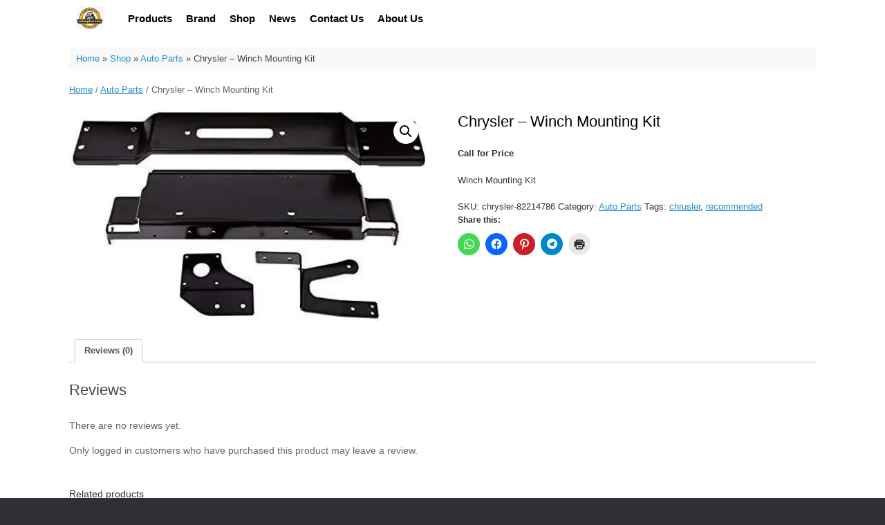

--- FILE ---
content_type: text/html; charset=UTF-8
request_url: https://www.untung4x4.com/product/chrysler-winch-mounting-kit/
body_size: 18050
content:
<!DOCTYPE html>
<html lang="en-US">
<head>
	<meta charset="UTF-8" />
	<meta http-equiv="X-UA-Compatible" content="IE=10" />
	<link rel="profile" href="http://gmpg.org/xfn/11" />
	<link rel="pingback" href="https://www.untung4x4.com/xmlrpc.php" />
	<meta name='robots' content='index, follow, max-image-preview:large, max-snippet:-1, max-video-preview:-1' />
	<style>img:is([sizes="auto" i], [sizes^="auto," i]) { contain-intrinsic-size: 3000px 1500px }</style>
	
	<!-- This site is optimized with the Yoast SEO plugin v25.7 - https://yoast.com/wordpress/plugins/seo/ -->
	<title>Chrysler - Winch Mounting Kit - Untung4x4</title>
	<link rel="canonical" href="https://www.untung4x4.com/product/chrysler-winch-mounting-kit/" />
	<meta property="og:locale" content="en_US" />
	<meta property="og:type" content="article" />
	<meta property="og:title" content="Chrysler - Winch Mounting Kit - Untung4x4" />
	<meta property="og:description" content="Winch Mounting Kit" />
	<meta property="og:url" content="https://www.untung4x4.com/product/chrysler-winch-mounting-kit/" />
	<meta property="og:site_name" content="Untung4x4" />
	<meta property="article:publisher" content="https://www.facebook.com/Untung4x4/" />
	<meta property="article:modified_time" content="2020-09-23T22:10:10+00:00" />
	<meta property="og:image" content="https://www.untung4x4.com/wp-content/uploads/2020/06/chrysler-82214786.jpg" />
	<meta property="og:image:width" content="498" />
	<meta property="og:image:height" content="293" />
	<meta property="og:image:type" content="image/jpeg" />
	<meta name="twitter:card" content="summary_large_image" />
	<!-- / Yoast SEO plugin. -->


<link rel="amphtml" href="https://www.untung4x4.com/product/chrysler-winch-mounting-kit/amp/" /><meta name="generator" content="AMP for WP 1.1.6.1"/><link rel='dns-prefetch' href='//www.untung4x4.com' />
<link rel='dns-prefetch' href='//stats.wp.com' />
<link rel='dns-prefetch' href='//jetpack.wordpress.com' />
<link rel='dns-prefetch' href='//s0.wp.com' />
<link rel='dns-prefetch' href='//public-api.wordpress.com' />
<link rel='dns-prefetch' href='//0.gravatar.com' />
<link rel='dns-prefetch' href='//1.gravatar.com' />
<link rel='dns-prefetch' href='//2.gravatar.com' />
<link rel='preconnect' href='//i0.wp.com' />
<link rel='preconnect' href='//c0.wp.com' />
<link rel="alternate" type="application/rss+xml" title="Untung4x4 &raquo; Feed" href="https://www.untung4x4.com/feed/" />
<link rel="alternate" type="application/rss+xml" title="Untung4x4 &raquo; Comments Feed" href="https://www.untung4x4.com/comments/feed/" />
<link rel="alternate" type="application/rss+xml" title="Untung4x4 &raquo; Chrysler &#8211; Winch Mounting Kit Comments Feed" href="https://www.untung4x4.com/product/chrysler-winch-mounting-kit/feed/" />
<link rel='stylesheet' id='jetpack_related-posts-css' href='https://c0.wp.com/p/jetpack/14.9.1/modules/related-posts/related-posts.css' type='text/css' media='all' />
<link rel='stylesheet' id='pt-cv-public-style-css' href='https://www.untung4x4.com/wp-content/plugins/content-views-query-and-display-post-page/public/assets/css/cv.css?ver=4.1' type='text/css' media='all' />
<link rel='stylesheet' id='wp-block-library-css' href='https://c0.wp.com/c/6.7.4/wp-includes/css/dist/block-library/style.min.css' type='text/css' media='all' />
<style id='pdfemb-pdf-embedder-viewer-style-inline-css' type='text/css'>
.wp-block-pdfemb-pdf-embedder-viewer{max-width:none}

</style>
<link rel='stylesheet' id='mediaelement-css' href='https://c0.wp.com/c/6.7.4/wp-includes/js/mediaelement/mediaelementplayer-legacy.min.css' type='text/css' media='all' />
<link rel='stylesheet' id='wp-mediaelement-css' href='https://c0.wp.com/c/6.7.4/wp-includes/js/mediaelement/wp-mediaelement.min.css' type='text/css' media='all' />
<style id='jetpack-sharing-buttons-style-inline-css' type='text/css'>
.jetpack-sharing-buttons__services-list{display:flex;flex-direction:row;flex-wrap:wrap;gap:0;list-style-type:none;margin:5px;padding:0}.jetpack-sharing-buttons__services-list.has-small-icon-size{font-size:12px}.jetpack-sharing-buttons__services-list.has-normal-icon-size{font-size:16px}.jetpack-sharing-buttons__services-list.has-large-icon-size{font-size:24px}.jetpack-sharing-buttons__services-list.has-huge-icon-size{font-size:36px}@media print{.jetpack-sharing-buttons__services-list{display:none!important}}.editor-styles-wrapper .wp-block-jetpack-sharing-buttons{gap:0;padding-inline-start:0}ul.jetpack-sharing-buttons__services-list.has-background{padding:1.25em 2.375em}
</style>
<style id='joinchat-button-style-inline-css' type='text/css'>
.wp-block-joinchat-button{border:none!important;text-align:center}.wp-block-joinchat-button figure{display:table;margin:0 auto;padding:0}.wp-block-joinchat-button figcaption{font:normal normal 400 .6em/2em var(--wp--preset--font-family--system-font,sans-serif);margin:0;padding:0}.wp-block-joinchat-button .joinchat-button__qr{background-color:#fff;border:6px solid #25d366;border-radius:30px;box-sizing:content-box;display:block;height:200px;margin:auto;overflow:hidden;padding:10px;width:200px}.wp-block-joinchat-button .joinchat-button__qr canvas,.wp-block-joinchat-button .joinchat-button__qr img{display:block;margin:auto}.wp-block-joinchat-button .joinchat-button__link{align-items:center;background-color:#25d366;border:6px solid #25d366;border-radius:30px;display:inline-flex;flex-flow:row nowrap;justify-content:center;line-height:1.25em;margin:0 auto;text-decoration:none}.wp-block-joinchat-button .joinchat-button__link:before{background:transparent var(--joinchat-ico) no-repeat center;background-size:100%;content:"";display:block;height:1.5em;margin:-.75em .75em -.75em 0;width:1.5em}.wp-block-joinchat-button figure+.joinchat-button__link{margin-top:10px}@media (orientation:landscape)and (min-height:481px),(orientation:portrait)and (min-width:481px){.wp-block-joinchat-button.joinchat-button--qr-only figure+.joinchat-button__link{display:none}}@media (max-width:480px),(orientation:landscape)and (max-height:480px){.wp-block-joinchat-button figure{display:none}}

</style>
<style id='classic-theme-styles-inline-css' type='text/css'>
/*! This file is auto-generated */
.wp-block-button__link{color:#fff;background-color:#32373c;border-radius:9999px;box-shadow:none;text-decoration:none;padding:calc(.667em + 2px) calc(1.333em + 2px);font-size:1.125em}.wp-block-file__button{background:#32373c;color:#fff;text-decoration:none}
</style>
<style id='global-styles-inline-css' type='text/css'>
:root{--wp--preset--aspect-ratio--square: 1;--wp--preset--aspect-ratio--4-3: 4/3;--wp--preset--aspect-ratio--3-4: 3/4;--wp--preset--aspect-ratio--3-2: 3/2;--wp--preset--aspect-ratio--2-3: 2/3;--wp--preset--aspect-ratio--16-9: 16/9;--wp--preset--aspect-ratio--9-16: 9/16;--wp--preset--color--black: #000000;--wp--preset--color--cyan-bluish-gray: #abb8c3;--wp--preset--color--white: #ffffff;--wp--preset--color--pale-pink: #f78da7;--wp--preset--color--vivid-red: #cf2e2e;--wp--preset--color--luminous-vivid-orange: #ff6900;--wp--preset--color--luminous-vivid-amber: #fcb900;--wp--preset--color--light-green-cyan: #7bdcb5;--wp--preset--color--vivid-green-cyan: #00d084;--wp--preset--color--pale-cyan-blue: #8ed1fc;--wp--preset--color--vivid-cyan-blue: #0693e3;--wp--preset--color--vivid-purple: #9b51e0;--wp--preset--gradient--vivid-cyan-blue-to-vivid-purple: linear-gradient(135deg,rgba(6,147,227,1) 0%,rgb(155,81,224) 100%);--wp--preset--gradient--light-green-cyan-to-vivid-green-cyan: linear-gradient(135deg,rgb(122,220,180) 0%,rgb(0,208,130) 100%);--wp--preset--gradient--luminous-vivid-amber-to-luminous-vivid-orange: linear-gradient(135deg,rgba(252,185,0,1) 0%,rgba(255,105,0,1) 100%);--wp--preset--gradient--luminous-vivid-orange-to-vivid-red: linear-gradient(135deg,rgba(255,105,0,1) 0%,rgb(207,46,46) 100%);--wp--preset--gradient--very-light-gray-to-cyan-bluish-gray: linear-gradient(135deg,rgb(238,238,238) 0%,rgb(169,184,195) 100%);--wp--preset--gradient--cool-to-warm-spectrum: linear-gradient(135deg,rgb(74,234,220) 0%,rgb(151,120,209) 20%,rgb(207,42,186) 40%,rgb(238,44,130) 60%,rgb(251,105,98) 80%,rgb(254,248,76) 100%);--wp--preset--gradient--blush-light-purple: linear-gradient(135deg,rgb(255,206,236) 0%,rgb(152,150,240) 100%);--wp--preset--gradient--blush-bordeaux: linear-gradient(135deg,rgb(254,205,165) 0%,rgb(254,45,45) 50%,rgb(107,0,62) 100%);--wp--preset--gradient--luminous-dusk: linear-gradient(135deg,rgb(255,203,112) 0%,rgb(199,81,192) 50%,rgb(65,88,208) 100%);--wp--preset--gradient--pale-ocean: linear-gradient(135deg,rgb(255,245,203) 0%,rgb(182,227,212) 50%,rgb(51,167,181) 100%);--wp--preset--gradient--electric-grass: linear-gradient(135deg,rgb(202,248,128) 0%,rgb(113,206,126) 100%);--wp--preset--gradient--midnight: linear-gradient(135deg,rgb(2,3,129) 0%,rgb(40,116,252) 100%);--wp--preset--font-size--small: 13px;--wp--preset--font-size--medium: 20px;--wp--preset--font-size--large: 36px;--wp--preset--font-size--x-large: 42px;--wp--preset--spacing--20: 0.44rem;--wp--preset--spacing--30: 0.67rem;--wp--preset--spacing--40: 1rem;--wp--preset--spacing--50: 1.5rem;--wp--preset--spacing--60: 2.25rem;--wp--preset--spacing--70: 3.38rem;--wp--preset--spacing--80: 5.06rem;--wp--preset--shadow--natural: 6px 6px 9px rgba(0, 0, 0, 0.2);--wp--preset--shadow--deep: 12px 12px 50px rgba(0, 0, 0, 0.4);--wp--preset--shadow--sharp: 6px 6px 0px rgba(0, 0, 0, 0.2);--wp--preset--shadow--outlined: 6px 6px 0px -3px rgba(255, 255, 255, 1), 6px 6px rgba(0, 0, 0, 1);--wp--preset--shadow--crisp: 6px 6px 0px rgba(0, 0, 0, 1);}:where(.is-layout-flex){gap: 0.5em;}:where(.is-layout-grid){gap: 0.5em;}body .is-layout-flex{display: flex;}.is-layout-flex{flex-wrap: wrap;align-items: center;}.is-layout-flex > :is(*, div){margin: 0;}body .is-layout-grid{display: grid;}.is-layout-grid > :is(*, div){margin: 0;}:where(.wp-block-columns.is-layout-flex){gap: 2em;}:where(.wp-block-columns.is-layout-grid){gap: 2em;}:where(.wp-block-post-template.is-layout-flex){gap: 1.25em;}:where(.wp-block-post-template.is-layout-grid){gap: 1.25em;}.has-black-color{color: var(--wp--preset--color--black) !important;}.has-cyan-bluish-gray-color{color: var(--wp--preset--color--cyan-bluish-gray) !important;}.has-white-color{color: var(--wp--preset--color--white) !important;}.has-pale-pink-color{color: var(--wp--preset--color--pale-pink) !important;}.has-vivid-red-color{color: var(--wp--preset--color--vivid-red) !important;}.has-luminous-vivid-orange-color{color: var(--wp--preset--color--luminous-vivid-orange) !important;}.has-luminous-vivid-amber-color{color: var(--wp--preset--color--luminous-vivid-amber) !important;}.has-light-green-cyan-color{color: var(--wp--preset--color--light-green-cyan) !important;}.has-vivid-green-cyan-color{color: var(--wp--preset--color--vivid-green-cyan) !important;}.has-pale-cyan-blue-color{color: var(--wp--preset--color--pale-cyan-blue) !important;}.has-vivid-cyan-blue-color{color: var(--wp--preset--color--vivid-cyan-blue) !important;}.has-vivid-purple-color{color: var(--wp--preset--color--vivid-purple) !important;}.has-black-background-color{background-color: var(--wp--preset--color--black) !important;}.has-cyan-bluish-gray-background-color{background-color: var(--wp--preset--color--cyan-bluish-gray) !important;}.has-white-background-color{background-color: var(--wp--preset--color--white) !important;}.has-pale-pink-background-color{background-color: var(--wp--preset--color--pale-pink) !important;}.has-vivid-red-background-color{background-color: var(--wp--preset--color--vivid-red) !important;}.has-luminous-vivid-orange-background-color{background-color: var(--wp--preset--color--luminous-vivid-orange) !important;}.has-luminous-vivid-amber-background-color{background-color: var(--wp--preset--color--luminous-vivid-amber) !important;}.has-light-green-cyan-background-color{background-color: var(--wp--preset--color--light-green-cyan) !important;}.has-vivid-green-cyan-background-color{background-color: var(--wp--preset--color--vivid-green-cyan) !important;}.has-pale-cyan-blue-background-color{background-color: var(--wp--preset--color--pale-cyan-blue) !important;}.has-vivid-cyan-blue-background-color{background-color: var(--wp--preset--color--vivid-cyan-blue) !important;}.has-vivid-purple-background-color{background-color: var(--wp--preset--color--vivid-purple) !important;}.has-black-border-color{border-color: var(--wp--preset--color--black) !important;}.has-cyan-bluish-gray-border-color{border-color: var(--wp--preset--color--cyan-bluish-gray) !important;}.has-white-border-color{border-color: var(--wp--preset--color--white) !important;}.has-pale-pink-border-color{border-color: var(--wp--preset--color--pale-pink) !important;}.has-vivid-red-border-color{border-color: var(--wp--preset--color--vivid-red) !important;}.has-luminous-vivid-orange-border-color{border-color: var(--wp--preset--color--luminous-vivid-orange) !important;}.has-luminous-vivid-amber-border-color{border-color: var(--wp--preset--color--luminous-vivid-amber) !important;}.has-light-green-cyan-border-color{border-color: var(--wp--preset--color--light-green-cyan) !important;}.has-vivid-green-cyan-border-color{border-color: var(--wp--preset--color--vivid-green-cyan) !important;}.has-pale-cyan-blue-border-color{border-color: var(--wp--preset--color--pale-cyan-blue) !important;}.has-vivid-cyan-blue-border-color{border-color: var(--wp--preset--color--vivid-cyan-blue) !important;}.has-vivid-purple-border-color{border-color: var(--wp--preset--color--vivid-purple) !important;}.has-vivid-cyan-blue-to-vivid-purple-gradient-background{background: var(--wp--preset--gradient--vivid-cyan-blue-to-vivid-purple) !important;}.has-light-green-cyan-to-vivid-green-cyan-gradient-background{background: var(--wp--preset--gradient--light-green-cyan-to-vivid-green-cyan) !important;}.has-luminous-vivid-amber-to-luminous-vivid-orange-gradient-background{background: var(--wp--preset--gradient--luminous-vivid-amber-to-luminous-vivid-orange) !important;}.has-luminous-vivid-orange-to-vivid-red-gradient-background{background: var(--wp--preset--gradient--luminous-vivid-orange-to-vivid-red) !important;}.has-very-light-gray-to-cyan-bluish-gray-gradient-background{background: var(--wp--preset--gradient--very-light-gray-to-cyan-bluish-gray) !important;}.has-cool-to-warm-spectrum-gradient-background{background: var(--wp--preset--gradient--cool-to-warm-spectrum) !important;}.has-blush-light-purple-gradient-background{background: var(--wp--preset--gradient--blush-light-purple) !important;}.has-blush-bordeaux-gradient-background{background: var(--wp--preset--gradient--blush-bordeaux) !important;}.has-luminous-dusk-gradient-background{background: var(--wp--preset--gradient--luminous-dusk) !important;}.has-pale-ocean-gradient-background{background: var(--wp--preset--gradient--pale-ocean) !important;}.has-electric-grass-gradient-background{background: var(--wp--preset--gradient--electric-grass) !important;}.has-midnight-gradient-background{background: var(--wp--preset--gradient--midnight) !important;}.has-small-font-size{font-size: var(--wp--preset--font-size--small) !important;}.has-medium-font-size{font-size: var(--wp--preset--font-size--medium) !important;}.has-large-font-size{font-size: var(--wp--preset--font-size--large) !important;}.has-x-large-font-size{font-size: var(--wp--preset--font-size--x-large) !important;}
:where(.wp-block-post-template.is-layout-flex){gap: 1.25em;}:where(.wp-block-post-template.is-layout-grid){gap: 1.25em;}
:where(.wp-block-columns.is-layout-flex){gap: 2em;}:where(.wp-block-columns.is-layout-grid){gap: 2em;}
:root :where(.wp-block-pullquote){font-size: 1.5em;line-height: 1.6;}
</style>
<link rel='stylesheet' id='child-theme-generator-css' href='https://www.untung4x4.com/wp-content/plugins/child-theme-generator/public/css/child-theme-generator-public.css?ver=1.0.0' type='text/css' media='all' />
<link rel='stylesheet' id='photoswipe-css' href='https://c0.wp.com/p/woocommerce/10.1.3/assets/css/photoswipe/photoswipe.min.css' type='text/css' media='all' />
<link rel='stylesheet' id='photoswipe-default-skin-css' href='https://c0.wp.com/p/woocommerce/10.1.3/assets/css/photoswipe/default-skin/default-skin.min.css' type='text/css' media='all' />
<link rel='stylesheet' id='woocommerce-layout-css' href='https://c0.wp.com/p/woocommerce/10.1.3/assets/css/woocommerce-layout.css' type='text/css' media='all' />
<style id='woocommerce-layout-inline-css' type='text/css'>

	.infinite-scroll .woocommerce-pagination {
		display: none;
	}
</style>
<link rel='stylesheet' id='woocommerce-smallscreen-css' href='https://c0.wp.com/p/woocommerce/10.1.3/assets/css/woocommerce-smallscreen.css' type='text/css' media='only screen and (max-width: 768px)' />
<link rel='stylesheet' id='woocommerce-general-css' href='https://c0.wp.com/p/woocommerce/10.1.3/assets/css/woocommerce.css' type='text/css' media='all' />
<style id='woocommerce-inline-inline-css' type='text/css'>
.woocommerce form .form-row .required { visibility: visible; }
</style>
<link rel='stylesheet' id='wppopups-base-css' href='https://www.untung4x4.com/wp-content/plugins/wp-popups-lite/src/assets/css/wppopups-base.css?ver=2.2.0.3' type='text/css' media='all' />
<link rel='stylesheet' id='brands-styles-css' href='https://c0.wp.com/p/woocommerce/10.1.3/assets/css/brands.css' type='text/css' media='all' />
<link rel='stylesheet' id='vantage-style-css' href='https://www.untung4x4.com/wp-content/themes/vantage/style.css?ver=1.20.27' type='text/css' media='all' />
<link rel='stylesheet' id='font-awesome-css' href='https://www.untung4x4.com/wp-content/themes/vantage/fontawesome/css/font-awesome.css?ver=4.6.2' type='text/css' media='all' />
<link rel='stylesheet' id='vantage-woocommerce-css' href='https://www.untung4x4.com/wp-content/themes/vantage/css/woocommerce.css?ver=6.7.4' type='text/css' media='all' />
<link rel='stylesheet' id='siteorigin-mobilenav-css' href='https://www.untung4x4.com/wp-content/themes/vantage/inc/mobilenav/css/mobilenav.css?ver=1.20.27' type='text/css' media='all' />
<link rel='stylesheet' id='sharedaddy-css' href='https://c0.wp.com/p/jetpack/14.9.1/modules/sharedaddy/sharing.css' type='text/css' media='all' />
<link rel='stylesheet' id='social-logos-css' href='https://c0.wp.com/p/jetpack/14.9.1/_inc/social-logos/social-logos.min.css' type='text/css' media='all' />
<script type="text/javascript" id="jetpack_related-posts-js-extra">
/* <![CDATA[ */
var related_posts_js_options = {"post_heading":"h4"};
/* ]]> */
</script>
<script type="text/javascript" src="https://c0.wp.com/p/jetpack/14.9.1/_inc/build/related-posts/related-posts.min.js" id="jetpack_related-posts-js"></script>
<script type="text/javascript" src="https://c0.wp.com/c/6.7.4/wp-includes/js/jquery/jquery.min.js" id="jquery-core-js"></script>
<script type="text/javascript" src="https://c0.wp.com/c/6.7.4/wp-includes/js/jquery/jquery-migrate.min.js" id="jquery-migrate-js"></script>
<script type="text/javascript" src="https://www.untung4x4.com/wp-content/plugins/child-theme-generator/public/js/child-theme-generator-public.js?ver=1.0.0" id="child-theme-generator-js"></script>
<script type="text/javascript" src="https://c0.wp.com/p/woocommerce/10.1.3/assets/js/zoom/jquery.zoom.min.js" id="zoom-js" defer="defer" data-wp-strategy="defer"></script>
<script type="text/javascript" src="https://c0.wp.com/p/woocommerce/10.1.3/assets/js/flexslider/jquery.flexslider.min.js" id="flexslider-js" defer="defer" data-wp-strategy="defer"></script>
<script type="text/javascript" src="https://c0.wp.com/p/woocommerce/10.1.3/assets/js/photoswipe/photoswipe.min.js" id="photoswipe-js" defer="defer" data-wp-strategy="defer"></script>
<script type="text/javascript" src="https://c0.wp.com/p/woocommerce/10.1.3/assets/js/photoswipe/photoswipe-ui-default.min.js" id="photoswipe-ui-default-js" defer="defer" data-wp-strategy="defer"></script>
<script type="text/javascript" id="wc-single-product-js-extra">
/* <![CDATA[ */
var wc_single_product_params = {"i18n_required_rating_text":"Please select a rating","i18n_rating_options":["1 of 5 stars","2 of 5 stars","3 of 5 stars","4 of 5 stars","5 of 5 stars"],"i18n_product_gallery_trigger_text":"View full-screen image gallery","review_rating_required":"yes","flexslider":{"rtl":false,"animation":"slide","smoothHeight":true,"directionNav":false,"controlNav":"thumbnails","slideshow":false,"animationSpeed":500,"animationLoop":false,"allowOneSlide":false},"zoom_enabled":"1","zoom_options":[],"photoswipe_enabled":"1","photoswipe_options":{"shareEl":false,"closeOnScroll":false,"history":false,"hideAnimationDuration":0,"showAnimationDuration":0},"flexslider_enabled":"1"};
/* ]]> */
</script>
<script type="text/javascript" src="https://c0.wp.com/p/woocommerce/10.1.3/assets/js/frontend/single-product.min.js" id="wc-single-product-js" defer="defer" data-wp-strategy="defer"></script>
<script type="text/javascript" src="https://c0.wp.com/p/woocommerce/10.1.3/assets/js/jquery-blockui/jquery.blockUI.min.js" id="jquery-blockui-js" defer="defer" data-wp-strategy="defer"></script>
<script type="text/javascript" src="https://c0.wp.com/p/woocommerce/10.1.3/assets/js/js-cookie/js.cookie.min.js" id="js-cookie-js" defer="defer" data-wp-strategy="defer"></script>
<script type="text/javascript" id="woocommerce-js-extra">
/* <![CDATA[ */
var woocommerce_params = {"ajax_url":"\/wp-admin\/admin-ajax.php","wc_ajax_url":"\/?wc-ajax=%%endpoint%%","i18n_password_show":"Show password","i18n_password_hide":"Hide password"};
/* ]]> */
</script>
<script type="text/javascript" src="https://c0.wp.com/p/woocommerce/10.1.3/assets/js/frontend/woocommerce.min.js" id="woocommerce-js" defer="defer" data-wp-strategy="defer"></script>
<script type="text/javascript" src="https://www.untung4x4.com/wp-content/themes/vantage/js/jquery.flexslider.min.js?ver=2.1" id="jquery-flexslider-js"></script>
<script type="text/javascript" src="https://www.untung4x4.com/wp-content/themes/vantage/js/jquery.touchSwipe.min.js?ver=1.6.6" id="jquery-touchswipe-js"></script>
<script type="text/javascript" src="https://www.untung4x4.com/wp-content/themes/vantage/js/jquery.theme-main.min.js?ver=1.20.27" id="vantage-main-js"></script>
<!--[if lt IE 9]>
<script type="text/javascript" src="https://www.untung4x4.com/wp-content/themes/vantage/js/html5.min.js?ver=3.7.3" id="vantage-html5-js"></script>
<![endif]-->
<!--[if (gte IE 6)&(lte IE 8)]>
<script type="text/javascript" src="https://www.untung4x4.com/wp-content/themes/vantage/js/selectivizr.min.js?ver=1.0.3b" id="vantage-selectivizr-js"></script>
<![endif]-->
<script type="text/javascript" id="siteorigin-mobilenav-js-extra">
/* <![CDATA[ */
var mobileNav = {"search":"","text":{"navigate":"Menu","back":"Back","close":"Close"},"nextIconUrl":"https:\/\/www.untung4x4.com\/wp-content\/themes\/vantage\/inc\/mobilenav\/images\/next.png","mobileMenuClose":"<i class=\"fa fa-times\"><\/i>"};
/* ]]> */
</script>
<script type="text/javascript" src="https://www.untung4x4.com/wp-content/themes/vantage/inc/mobilenav/js/mobilenav.min.js?ver=1.20.27" id="siteorigin-mobilenav-js"></script>
<link rel="https://api.w.org/" href="https://www.untung4x4.com/wp-json/" /><link rel="alternate" title="JSON" type="application/json" href="https://www.untung4x4.com/wp-json/wp/v2/product/9663" /><link rel="EditURI" type="application/rsd+xml" title="RSD" href="https://www.untung4x4.com/xmlrpc.php?rsd" />
<meta name="generator" content="WordPress 6.7.4" />
<meta name="generator" content="WooCommerce 10.1.3" />
<link rel="alternate" title="oEmbed (JSON)" type="application/json+oembed" href="https://www.untung4x4.com/wp-json/oembed/1.0/embed?url=https%3A%2F%2Fwww.untung4x4.com%2Fproduct%2Fchrysler-winch-mounting-kit%2F" />
<link rel="alternate" title="oEmbed (XML)" type="text/xml+oembed" href="https://www.untung4x4.com/wp-json/oembed/1.0/embed?url=https%3A%2F%2Fwww.untung4x4.com%2Fproduct%2Fchrysler-winch-mounting-kit%2F&#038;format=xml" />
<style>div.woocommerce-variation-add-to-cart-disabled { display: none ! important; }</style>	<style>img#wpstats{display:none}</style>
		<meta name="viewport" content="width=device-width, initial-scale=1" />			<style type="text/css">
				.so-mobilenav-mobile + * { display: none; }
				@media screen and (max-width: 600px) { .so-mobilenav-mobile + * { display: block; } .so-mobilenav-standard + * { display: none; } .site-navigation #search-icon { display: none; } .has-menu-search .main-navigation ul { margin-right: 0 !important; }
				
									.masthead-logo-in-menu .full-container { display: flex; justify-content: space-between; }
								}
			</style>
			<noscript><style>.woocommerce-product-gallery{ opacity: 1 !important; }</style></noscript>
	
<!-- Schema & Structured Data For WP v1.49 - -->
<script type="application/ld+json" class="saswp-schema-markup-output">
[{"@context":"https:\/\/schema.org\/","@graph":[{"@context":"https:\/\/schema.org\/","@type":"SiteNavigationElement","@id":"https:\/\/www.untung4x4.com#AMP Menu","name":"Home","url":"https:\/\/www.untung4x4.com\/?page_id=1596"},{"@context":"https:\/\/schema.org\/","@type":"SiteNavigationElement","@id":"https:\/\/www.untung4x4.com#AMP Menu","name":"About Us","url":"https:\/\/www.untung4x4.com\/about-us\/"},{"@context":"https:\/\/schema.org\/","@type":"SiteNavigationElement","@id":"https:\/\/www.untung4x4.com#AMP Menu","name":"Suspensions","url":"https:\/\/www.untung4x4.com\/product-category\/suspensions\/"},{"@context":"https:\/\/schema.org\/","@type":"SiteNavigationElement","@id":"https:\/\/www.untung4x4.com#AMP Menu","name":"Accessories","url":"https:\/\/www.untung4x4.com\/product-category\/accessories\/"},{"@context":"https:\/\/schema.org\/","@type":"SiteNavigationElement","@id":"https:\/\/www.untung4x4.com#AMP Menu","name":"Apparels","url":"https:\/\/www.untung4x4.com\/product-category\/apparels\/"},{"@context":"https:\/\/schema.org\/","@type":"SiteNavigationElement","@id":"https:\/\/www.untung4x4.com#AMP Menu","name":"Auto Parts","url":"https:\/\/www.untung4x4.com\/product-category\/auto-parts\/"},{"@context":"https:\/\/schema.org\/","@type":"SiteNavigationElement","@id":"https:\/\/www.untung4x4.com#AMP Menu","name":"Engines","url":"https:\/\/www.untung4x4.com\/product-category\/engines\/"},{"@context":"https:\/\/schema.org\/","@type":"SiteNavigationElement","@id":"https:\/\/www.untung4x4.com#AMP Menu","name":"Exterior","url":"https:\/\/www.untung4x4.com\/product-category\/exterior\/"},{"@context":"https:\/\/schema.org\/","@type":"SiteNavigationElement","@id":"https:\/\/www.untung4x4.com#AMP Menu","name":"Interior","url":"https:\/\/www.untung4x4.com\/product-category\/interior\/"},{"@context":"https:\/\/schema.org\/","@type":"SiteNavigationElement","@id":"https:\/\/www.untung4x4.com#AMP Menu","name":"Merchandise","url":"https:\/\/www.untung4x4.com\/product-category\/merchandise\/"},{"@context":"https:\/\/schema.org\/","@type":"SiteNavigationElement","@id":"https:\/\/www.untung4x4.com#AMP Menu","name":"Tools","url":"https:\/\/www.untung4x4.com\/product-category\/tools\/"},{"@context":"https:\/\/schema.org\/","@type":"SiteNavigationElement","@id":"https:\/\/www.untung4x4.com#AMP Menu","name":"Tops","url":"https:\/\/www.untung4x4.com\/product-category\/tops\/"},{"@context":"https:\/\/schema.org\/","@type":"SiteNavigationElement","@id":"https:\/\/www.untung4x4.com#AMP Menu","name":"Wheels &amp; Tires","url":"https:\/\/www.untung4x4.com\/product-category\/wheel-and-tires\/"},{"@context":"https:\/\/schema.org\/","@type":"SiteNavigationElement","@id":"https:\/\/www.untung4x4.com#AMP Menu","name":"King Shocks","url":"https:\/\/www.untung4x4.com\/product-category\/brand\/king-shocks\/"},{"@context":"https:\/\/schema.org\/","@type":"SiteNavigationElement","@id":"https:\/\/www.untung4x4.com#AMP Menu","name":"Rusty's","url":"https:\/\/www.untung4x4.com\/product-category\/brand\/rustys-offroad\/"},{"@context":"https:\/\/schema.org\/","@type":"SiteNavigationElement","@id":"https:\/\/www.untung4x4.com#AMP Menu","name":"Smittybilt","url":"https:\/\/www.untung4x4.com\/product-category\/brand\/smittybilt\/"},{"@context":"https:\/\/schema.org\/","@type":"SiteNavigationElement","@id":"https:\/\/www.untung4x4.com#AMP Menu","name":"TeraFlex","url":"https:\/\/www.untung4x4.com\/product-category\/brand\/teraflex\/"},{"@context":"https:\/\/schema.org\/","@type":"SiteNavigationElement","@id":"https:\/\/www.untung4x4.com#AMP Menu","name":"Rock Slide Engineering","url":"https:\/\/www.untung4x4.com\/product-category\/brand\/rock-slide-engineering\/"},{"@context":"https:\/\/schema.org\/","@type":"SiteNavigationElement","@id":"https:\/\/www.untung4x4.com#AMP Menu","name":"Shop","url":"https:\/\/www.untung4x4.com\/shop\/"},{"@context":"https:\/\/schema.org\/","@type":"SiteNavigationElement","@id":"https:\/\/www.untung4x4.com#AMP Menu","name":"News","url":"https:\/\/www.untung4x4.com\/news\/"},{"@context":"https:\/\/schema.org\/","@type":"SiteNavigationElement","@id":"https:\/\/www.untung4x4.com#AMP Menu","name":"Contact","url":"https:\/\/www.untung4x4.com\/contact\/"}]},

{"@context":"https:\/\/schema.org\/","@type":"BreadcrumbList","@id":"https:\/\/www.untung4x4.com\/product\/chrysler-winch-mounting-kit\/#breadcrumb","itemListElement":[{"@type":"ListItem","position":1,"item":{"@id":"https:\/\/www.untung4x4.com","name":"Untung4x4"}},{"@type":"ListItem","position":2,"item":{"@id":"https:\/\/www.untung4x4.com\/shop\/","name":"Products"}},{"@type":"ListItem","position":3,"item":{"@id":"https:\/\/www.untung4x4.com\/product-category\/auto-parts\/","name":"Auto Parts"}},{"@type":"ListItem","position":4,"item":{"@id":"https:\/\/www.untung4x4.com\/product\/chrysler-winch-mounting-kit\/","name":"Chrysler &#8211; Winch Mounting Kit"}}]}]
</script>

    <script>
		if(screen.width<769){
        	window.location = "https://www.untung4x4.com/product/chrysler-winch-mounting-kit/amp/";
        }
    	</script>
		<style type="text/css" media="screen">
			#footer-widgets .widget { width: 100%; }
			#masthead-widgets .widget { width: 100%; }
		</style>
		<style type="text/css" id="vantage-footer-widgets">#footer-widgets aside { width : 100%; }</style> <style type="text/css" id="customizer-css">body,button,input,select,textarea { font-family: "Arial", Helvetica, sans-serif; font-weight: 400 } #masthead.site-header .hgroup .site-title, #masthead.site-header.masthead-logo-in-menu .logo > .site-title { font-size: 13.2px; color: #ddaa5d } #masthead .hgroup .site-description, #masthead.masthead-logo-in-menu .site-description { color: #5b5b5b } #masthead .hgroup .support-text, #masthead .hgroup .site-description { font-size: 14px; color: #000000 } #page-title, article.post .entry-header h1.entry-title, article.page .entry-header h1.entry-title { font-size: 22px } #page-title, article.post .entry-header h1.entry-title, article.page .entry-header h1.entry-title, .woocommerce #page-wrapper .product h1.entry-title { color: #000000 } .entry-content { font-size: 14px } #masthead .hgroup { padding-top: 5px; padding-bottom: 5px } .entry-content a:hover, .entry-content a:focus, .entry-content a:active, #secondary a:hover, #masthead .hgroup a:hover, #masthead .hgroup a:focus, #masthead .hgroup a:active, .comment-form .logged-in-as a:hover, .comment-form .logged-in-as a:focus, .comment-form .logged-in-as a:active { color: #36d8b8 } .main-navigation, .site-header .shopping-cart-dropdown { background-color: #ffffff } .main-navigation a, .site-header .shopping-cart-link [class^="fa fa-"], .site-header .shopping-cart-dropdown .widget .product_list_widget li.mini_cart_item, .site-header .shopping-cart-dropdown .widget .total { color: #000000 } .main-navigation ul ul { background-color: #ffffff } .main-navigation ul ul a { color: #685a5a } .main-navigation ul li:hover > a, .main-navigation ul li.focus > a, #search-icon #search-icon-icon:hover, #search-icon #search-icon-icon:focus, .site-header .shopping-cart-link .shopping-cart-count { background-color: #ffffff } .main-navigation ul li:hover > a, .main-navigation ul li:focus > a, .main-navigation ul li:hover > a [class^="fa fa-"] { color: #dd9933 } .main-navigation ul ul li:hover > a, .main-navigation ul ul li.focus > a { background-color: #ffffff } .main-navigation ul ul li:hover > a { color: #ddb16e } .main-navigation [class^="fa fa-"], .main-navigation .mobile-nav-icon { color: #ddaa5d } .main-navigation ul li:hover > a [class^="fa fa-"], .main-navigation ul li:hover > a .mobile-nav-icon { color: #dd3333 } .main-navigation ul li.current-menu-item > a, .main-navigation ul li.current_page_item > a  { background-color: #ffffff } #search-icon #search-icon-icon { background-color: #ffffff } #search-icon #search-icon-icon .vantage-icon-search { color: #000000 } #search-icon .searchform { background-color: #ffffff } .main-navigation ul li a { padding-top: 6px; padding-bottom: 6px } .main-navigation ul li a, #masthead.masthead-logo-in-menu .logo { padding-left: 10px; padding-right: 10px } .main-navigation ul li { font-size: 15px } .mobile-nav-frame { background-color: #ffffff } .mobile-nav-frame .title h3, .mobile-nav-frame .title .close, .mobile-nav-frame .title .back { color: #000000 } .mobile-nav-frame .title { background-color: #ffffff } .mobile-nav-frame ul li a.link, .mobile-nav-frame .next { color: #000000 } .mobile-nav-frame ul { background-color: #ffffff; border-color: #000000 } a.button, button, html input[type="button"], input[type="reset"], input[type="submit"], .post-navigation a, #image-navigation a, article.post .more-link, article.page .more-link, .paging-navigation a, .woocommerce #page-wrapper .button, .woocommerce a.button, .woocommerce .checkout-button, .woocommerce input.button, #infinite-handle span button { text-shadow: none } a.button, button, html input[type="button"], input[type="reset"], input[type="submit"], .post-navigation a, #image-navigation a, article.post .more-link, article.page .more-link, .paging-navigation a, .woocommerce #page-wrapper .button, .woocommerce a.button, .woocommerce .checkout-button, .woocommerce input.button, .woocommerce #respond input#submit.alt, .woocommerce a.button.alt, .woocommerce button.button.alt, .woocommerce input.button.alt, #infinite-handle span { -webkit-box-shadow: none; -moz-box-shadow: none; box-shadow: none } #masthead { background-color: #e1e1ec; background-position: center; background-repeat: no-repeat } #main { background-color: #ffffff } #footer-widgets .widget { color: #ffffff } #colophon .widget_nav_menu .menu-item a { border-color: #ffffff } </style><link rel="icon" href="https://i0.wp.com/www.untung4x4.com/wp-content/uploads/2023/02/logo-untung-small.webp?fit=32%2C26&#038;ssl=1" sizes="32x32" />
<link rel="icon" href="https://i0.wp.com/www.untung4x4.com/wp-content/uploads/2023/02/logo-untung-small.webp?fit=80%2C66&#038;ssl=1" sizes="192x192" />
<link rel="apple-touch-icon" href="https://i0.wp.com/www.untung4x4.com/wp-content/uploads/2023/02/logo-untung-small.webp?fit=80%2C66&#038;ssl=1" />
<meta name="msapplication-TileImage" content="https://i0.wp.com/www.untung4x4.com/wp-content/uploads/2023/02/logo-untung-small.webp?fit=80%2C66&#038;ssl=1" />
		<style type="text/css" id="wp-custom-css">
			/* limit product title to 1 line */
.product-block .name {
    font-size: 14px;
    overflow: hidden;
    text-overflow: ellipsis;
    white-space: nowrap;
}
		</style>
		</head>

<body class="product-template-default single single-product postid-9663 theme-vantage woocommerce woocommerce-page woocommerce-no-js group-blog responsive layout-full no-js has-sidebar page-layout-default sidebar-position-none mobilenav">


<div id="page-wrapper">

	<a class="skip-link screen-reader-text" href="#content">Skip to content</a>

	
	
		
<header id="masthead" class="site-header masthead-logo-in-menu " role="banner">

	
<nav class="site-navigation main-navigation primary use-vantage-sticky-menu use-sticky-menu mobile-navigation">

	<div class="full-container">
							<div class="logo-in-menu-wrapper">
				<a href="https://www.untung4x4.com/" title="Untung4x4" rel="home" class="logo"><img src="https://i0.wp.com/www.untung4x4.com/wp-content/uploads/2023/02/logo-untung-small.webp?fit=80%2C66&amp;ssl=1"  class="logo-height-constrain"  width="80"  height="66"  alt="Untung4x4 Logo"  /></a>
							</div>
		
		<div class="main-navigation-container">
			<div id="so-mobilenav-standard-1" data-id="1" class="so-mobilenav-standard"></div><div class="menu-main-container"><ul id="menu-main" class="menu"><li id="menu-item-1767" class="menu-item menu-item-type-custom menu-item-object-custom menu-item-has-children menu-item-1767"><a><span class="icon"></span>Products</a>
<ul class="sub-menu">
	<li id="menu-item-2026" class="menu-item menu-item-type-taxonomy menu-item-object-product_cat menu-item-2026"><a href="https://www.untung4x4.com/product-category/suspensions/">Suspensions</a></li>
	<li id="menu-item-11334" class="menu-item menu-item-type-taxonomy menu-item-object-product_cat menu-item-11334"><a href="https://www.untung4x4.com/product-category/accessories/">Accessories</a></li>
	<li id="menu-item-2016" class="menu-item menu-item-type-taxonomy menu-item-object-product_cat menu-item-2016"><a href="https://www.untung4x4.com/product-category/apparels/">Apparels</a></li>
	<li id="menu-item-2019" class="menu-item menu-item-type-taxonomy menu-item-object-product_cat current-product-ancestor current-menu-parent current-product-parent menu-item-2019"><a href="https://www.untung4x4.com/product-category/auto-parts/">Auto Parts</a></li>
	<li id="menu-item-2021" class="menu-item menu-item-type-taxonomy menu-item-object-product_cat menu-item-2021"><a href="https://www.untung4x4.com/product-category/engines/">Engines</a></li>
	<li id="menu-item-11337" class="menu-item menu-item-type-taxonomy menu-item-object-product_cat menu-item-11337"><a href="https://www.untung4x4.com/product-category/exterior/">Exterior</a></li>
	<li id="menu-item-11338" class="menu-item menu-item-type-taxonomy menu-item-object-product_cat menu-item-11338"><a href="https://www.untung4x4.com/product-category/interior/">Interior</a></li>
	<li id="menu-item-11339" class="menu-item menu-item-type-taxonomy menu-item-object-product_cat menu-item-11339"><a href="https://www.untung4x4.com/product-category/merchandise/">Merchandise</a></li>
	<li id="menu-item-2028" class="menu-item menu-item-type-taxonomy menu-item-object-product_cat menu-item-2028"><a href="https://www.untung4x4.com/product-category/tools/">Tools</a></li>
	<li id="menu-item-11341" class="menu-item menu-item-type-taxonomy menu-item-object-product_cat menu-item-11341"><a href="https://www.untung4x4.com/product-category/tops/">Tops</a></li>
	<li id="menu-item-9091" class="menu-item menu-item-type-taxonomy menu-item-object-product_cat menu-item-9091"><a href="https://www.untung4x4.com/product-category/wheel-and-tires/">Wheels &amp; Tires</a></li>
</ul>
</li>
<li id="menu-item-10215" class="menu-item menu-item-type-custom menu-item-object-custom menu-item-has-children menu-item-10215"><a href="#"><span class="icon"></span>Brand</a>
<ul class="sub-menu">
	<li id="menu-item-10217" class="menu-item menu-item-type-taxonomy menu-item-object-product_cat menu-item-10217"><a href="https://www.untung4x4.com/product-category/brand/king-shocks/">King Shocks</a></li>
	<li id="menu-item-10216" class="menu-item menu-item-type-taxonomy menu-item-object-product_cat menu-item-10216"><a href="https://www.untung4x4.com/product-category/brand/teraflex/">TeraFlex</a></li>
	<li id="menu-item-10218" class="menu-item menu-item-type-taxonomy menu-item-object-product_cat menu-item-10218"><a href="https://www.untung4x4.com/product-category/brand/smittybilt/">Smittybilt</a></li>
	<li id="menu-item-10389" class="menu-item menu-item-type-taxonomy menu-item-object-product_cat menu-item-10389"><a href="https://www.untung4x4.com/product-category/brand/rock-slide-engineering/">Rock Slide Engineering</a></li>
	<li id="menu-item-11500" class="menu-item menu-item-type-taxonomy menu-item-object-product_cat menu-item-11500"><a href="https://www.untung4x4.com/product-category/brand/rough-country/">Rough Country</a></li>
	<li id="menu-item-10219" class="menu-item menu-item-type-taxonomy menu-item-object-product_cat menu-item-10219"><a href="https://www.untung4x4.com/product-category/brand/rustys-offroad/">Rusty&#8217;s</a></li>
	<li id="menu-item-10334" class="menu-item menu-item-type-taxonomy menu-item-object-product_cat menu-item-10334"><a href="https://www.untung4x4.com/product-category/brand/rugged-ridge/">Rugged Ridge</a></li>
</ul>
</li>
<li id="menu-item-6779" class="menu-item menu-item-type-post_type menu-item-object-page current_page_parent menu-item-6779"><a href="https://www.untung4x4.com/shop/">Shop</a></li>
<li id="menu-item-2002" class="menu-item menu-item-type-post_type menu-item-object-page menu-item-2002"><a href="https://www.untung4x4.com/news/">News</a></li>
<li id="menu-item-8900" class="menu-item menu-item-type-post_type menu-item-object-page menu-item-8900"><a href="https://www.untung4x4.com/contact/">Contact Us</a></li>
<li id="menu-item-11793" class="menu-item menu-item-type-post_type menu-item-object-page menu-item-11793"><a href="https://www.untung4x4.com/about-us/">About Us</a></li>
</ul></div><div id="so-mobilenav-mobile-1" data-id="1" class="so-mobilenav-mobile"></div><div class="menu-mobilenav-container"><ul id="mobile-nav-item-wrap-1" class="menu"><li><a href="#" class="mobilenav-main-link" data-id="1"><span class="mobile-nav-icon"></span><span class="mobilenav-main-link-text">Menu</span></a></li></ul></div>		</div>

					</div>
</nav><!-- .site-navigation .main-navigation -->

</header><!-- #masthead .site-header -->

	
	
	
	
	<div id="main" class="site-main">
		<div class="full-container">
			<div id='yoast-breadcrumbs' class='breadcrumbsfull-container'><span><span><a href="https://www.untung4x4.com/">Home</a></span> » <span><a href="https://www.untung4x4.com/shop/">Shop</a></span> » <span><a href="https://www.untung4x4.com/product-category/auto-parts/">Auto Parts</a></span> » <span class="breadcrumb_last" aria-current="page">Chrysler &#8211; Winch Mounting Kit</span></span></div>
	<div id="primary" class="content-area"><main id="main" class="site-main" role="main"><nav class="woocommerce-breadcrumb" aria-label="Breadcrumb"><a href="https://www.untung4x4.com">Home</a>&nbsp;&#47;&nbsp;<a href="https://www.untung4x4.com/product-category/auto-parts/">Auto Parts</a>&nbsp;&#47;&nbsp;Chrysler &#8211; Winch Mounting Kit</nav>
					
			<div class="woocommerce-notices-wrapper"></div><div id="product-9663" class="post product type-product post-9663 status-publish first instock product_cat-auto-parts product_tag-chrusler product_tag-recommended-products has-post-thumbnail shipping-taxable product-type-simple">

	<div class="woocommerce-product-gallery woocommerce-product-gallery--with-images woocommerce-product-gallery--columns-4 images" data-columns="4" style="opacity: 0; transition: opacity .25s ease-in-out;">
	<div class="woocommerce-product-gallery__wrapper">
		<div data-thumb="https://i0.wp.com/www.untung4x4.com/wp-content/uploads/2020/06/chrysler-82214786.jpg?resize=100%2C100&#038;ssl=1" data-thumb-alt="Chrysler - Winch Mounting Kit" data-thumb-srcset="https://i0.wp.com/www.untung4x4.com/wp-content/uploads/2020/06/chrysler-82214786.jpg?resize=100%2C100&amp;ssl=1 100w, https://i0.wp.com/www.untung4x4.com/wp-content/uploads/2020/06/chrysler-82214786.jpg?zoom=2&amp;resize=100%2C100&amp;ssl=1 200w, https://i0.wp.com/www.untung4x4.com/wp-content/uploads/2020/06/chrysler-82214786.jpg?zoom=3&amp;resize=100%2C100&amp;ssl=1 300w"  data-thumb-sizes="(max-width: 100px) 100vw, 100px" class="woocommerce-product-gallery__image"><a href="https://i0.wp.com/www.untung4x4.com/wp-content/uploads/2020/06/chrysler-82214786.jpg?fit=498%2C293&#038;ssl=1"><img width="498" height="293" src="https://i0.wp.com/www.untung4x4.com/wp-content/uploads/2020/06/chrysler-82214786.jpg?fit=498%2C293&amp;ssl=1" class="wp-post-image" alt="Chrysler - Winch Mounting Kit" data-caption="" data-src="https://i0.wp.com/www.untung4x4.com/wp-content/uploads/2020/06/chrysler-82214786.jpg?fit=498%2C293&#038;ssl=1" data-large_image="https://i0.wp.com/www.untung4x4.com/wp-content/uploads/2020/06/chrysler-82214786.jpg?fit=498%2C293&#038;ssl=1" data-large_image_width="498" data-large_image_height="293" decoding="async" fetchpriority="high" srcset="https://i0.wp.com/www.untung4x4.com/wp-content/uploads/2020/06/chrysler-82214786.jpg?w=498&amp;ssl=1 498w, https://i0.wp.com/www.untung4x4.com/wp-content/uploads/2020/06/chrysler-82214786.jpg?resize=272%2C160&amp;ssl=1 272w, https://i0.wp.com/www.untung4x4.com/wp-content/uploads/2020/06/chrysler-82214786.jpg?resize=300%2C177&amp;ssl=1 300w, https://i0.wp.com/www.untung4x4.com/wp-content/uploads/2020/06/chrysler-82214786.jpg?resize=200%2C118&amp;ssl=1 200w" sizes="(max-width: 498px) 100vw, 498px" /></a></div>	</div>
</div>

	<div class="summary entry-summary">
		<h1 class="product_title entry-title">Chrysler &#8211; Winch Mounting Kit</h1><p class="price"><strong>Call for Price</strong></p>
<div class="woocommerce-product-details__short-description">
	<p>Winch Mounting Kit</p>
</div>
<div class="product_meta">

	
	
		<span class="sku_wrapper">SKU: <span class="sku">chrysler-82214786</span></span>

	
	<span class="posted_in">Category: <a href="https://www.untung4x4.com/product-category/auto-parts/" rel="tag">Auto Parts</a></span>
	<span class="tagged_as">Tags: <a href="https://www.untung4x4.com/product-tag/chrusler/" rel="tag">chrusler</a>, <a href="https://www.untung4x4.com/product-tag/recommended-products/" rel="tag">recommended</a></span>
	
</div>
<div class="sharedaddy sd-sharing-enabled"><div class="robots-nocontent sd-block sd-social sd-social-icon sd-sharing"><h3 class="sd-title">Share this:</h3><div class="sd-content"><ul><li class="share-jetpack-whatsapp"><a rel="nofollow noopener noreferrer"
				data-shared="sharing-whatsapp-9663"
				class="share-jetpack-whatsapp sd-button share-icon no-text"
				href="https://www.untung4x4.com/product/chrysler-winch-mounting-kit/?share=jetpack-whatsapp"
				target="_blank"
				aria-labelledby="sharing-whatsapp-9663"
				>
				<span id="sharing-whatsapp-9663" hidden>Click to share on WhatsApp (Opens in new window)</span>
				<span>WhatsApp</span>
			</a></li><li class="share-facebook"><a rel="nofollow noopener noreferrer"
				data-shared="sharing-facebook-9663"
				class="share-facebook sd-button share-icon no-text"
				href="https://www.untung4x4.com/product/chrysler-winch-mounting-kit/?share=facebook"
				target="_blank"
				aria-labelledby="sharing-facebook-9663"
				>
				<span id="sharing-facebook-9663" hidden>Click to share on Facebook (Opens in new window)</span>
				<span>Facebook</span>
			</a></li><li class="share-pinterest"><a rel="nofollow noopener noreferrer"
				data-shared="sharing-pinterest-9663"
				class="share-pinterest sd-button share-icon no-text"
				href="https://www.untung4x4.com/product/chrysler-winch-mounting-kit/?share=pinterest"
				target="_blank"
				aria-labelledby="sharing-pinterest-9663"
				>
				<span id="sharing-pinterest-9663" hidden>Click to share on Pinterest (Opens in new window)</span>
				<span>Pinterest</span>
			</a></li><li class="share-telegram"><a rel="nofollow noopener noreferrer"
				data-shared="sharing-telegram-9663"
				class="share-telegram sd-button share-icon no-text"
				href="https://www.untung4x4.com/product/chrysler-winch-mounting-kit/?share=telegram"
				target="_blank"
				aria-labelledby="sharing-telegram-9663"
				>
				<span id="sharing-telegram-9663" hidden>Click to share on Telegram (Opens in new window)</span>
				<span>Telegram</span>
			</a></li><li class="share-print"><a rel="nofollow noopener noreferrer"
				data-shared="sharing-print-9663"
				class="share-print sd-button share-icon no-text"
				href="https://www.untung4x4.com/product/chrysler-winch-mounting-kit/#print?share=print"
				target="_blank"
				aria-labelledby="sharing-print-9663"
				>
				<span id="sharing-print-9663" hidden>Click to print (Opens in new window)</span>
				<span>Print</span>
			</a></li><li class="share-end"></li></ul></div></div></div>	</div>

	
	<div class="woocommerce-tabs wc-tabs-wrapper">
		<ul class="tabs wc-tabs" role="tablist">
							<li role="presentation" class="reviews_tab" id="tab-title-reviews">
					<a href="#tab-reviews" role="tab" aria-controls="tab-reviews">
						Reviews (0)					</a>
				</li>
					</ul>
					<div class="woocommerce-Tabs-panel woocommerce-Tabs-panel--reviews panel entry-content wc-tab" id="tab-reviews" role="tabpanel" aria-labelledby="tab-title-reviews">
				<div id="reviews" class="woocommerce-Reviews">
	<div id="comments">
		<h2 class="woocommerce-Reviews-title">
			Reviews		</h2>

					<p class="woocommerce-noreviews">There are no reviews yet.</p>
			</div>

			<p class="woocommerce-verification-required">Only logged in customers who have purchased this product may leave a review.</p>
	
	<div class="clear"></div>
</div>
			</div>
		
			</div>


	<section class="related products">

					<h2>Related products</h2>
				<ul class="products columns-4">

			
					<li class="post product type-product post-9260 status-publish first instock product_cat-auto-parts product_tag-best-seller product_tag-magnaflow product_tag-muffler has-post-thumbnail shipping-taxable product-type-simple">
	<a href="https://www.untung4x4.com/product/magnaflow-performance-muffler/" class="woocommerce-LoopProduct-link woocommerce-loop-product__link"><img width="300" height="300" src="https://i0.wp.com/www.untung4x4.com/wp-content/uploads/2020/05/magnaflow-performance-muffler-12590.jpg?resize=300%2C300&amp;ssl=1" class="attachment-woocommerce_thumbnail size-woocommerce_thumbnail" alt="magnaflow muffler indonesia" decoding="async" srcset="https://i0.wp.com/www.untung4x4.com/wp-content/uploads/2020/05/magnaflow-performance-muffler-12590.jpg?w=400&amp;ssl=1 400w, https://i0.wp.com/www.untung4x4.com/wp-content/uploads/2020/05/magnaflow-performance-muffler-12590.jpg?resize=182%2C182&amp;ssl=1 182w, https://i0.wp.com/www.untung4x4.com/wp-content/uploads/2020/05/magnaflow-performance-muffler-12590.jpg?resize=300%2C300&amp;ssl=1 300w, https://i0.wp.com/www.untung4x4.com/wp-content/uploads/2020/05/magnaflow-performance-muffler-12590.jpg?resize=100%2C100&amp;ssl=1 100w, https://i0.wp.com/www.untung4x4.com/wp-content/uploads/2020/05/magnaflow-performance-muffler-12590.jpg?resize=200%2C200&amp;ssl=1 200w" sizes="(max-width: 300px) 100vw, 300px" /><h2 class="woocommerce-loop-product__title">MagnaFlow Performance Mufflers 12590</h2>
	<span class="price"><strong>Call for Price</strong></span>
</a><a href="https://www.untung4x4.com/product/magnaflow-performance-muffler/" aria-describedby="woocommerce_loop_add_to_cart_link_describedby_9260" data-quantity="1" class="button product_type_simple" data-product_id="9260" data-product_sku="magnaflow-12590" aria-label="Read more about &ldquo;MagnaFlow Performance Mufflers 12590&rdquo;" rel="nofollow" data-success_message="">Hubungi 0812-8819-6362</a>	<span id="woocommerce_loop_add_to_cart_link_describedby_9260" class="screen-reader-text">
			</span>
</li>

			
					<li class="post product type-product post-6767 status-publish instock product_cat-auto-parts product_tag-toyota product_tag-usa-standard has-post-thumbnail shipping-taxable product-type-simple">
	<a href="https://www.untung4x4.com/product/ring-pinion-zg-tlcf-529r/" class="woocommerce-LoopProduct-link woocommerce-loop-product__link"><img width="300" height="300" src="https://i0.wp.com/www.untung4x4.com/wp-content/uploads/2019/12/Ring-Pinion-ZG-TLCF-529R.jpg?resize=300%2C300&amp;ssl=1" class="attachment-woocommerce_thumbnail size-woocommerce_thumbnail" alt="USA Standard - Ring &amp; Pinion ZG TLCF-529R" decoding="async" srcset="https://i0.wp.com/www.untung4x4.com/wp-content/uploads/2019/12/Ring-Pinion-ZG-TLCF-529R.jpg?w=560&amp;ssl=1 560w, https://i0.wp.com/www.untung4x4.com/wp-content/uploads/2019/12/Ring-Pinion-ZG-TLCF-529R.jpg?resize=182%2C182&amp;ssl=1 182w, https://i0.wp.com/www.untung4x4.com/wp-content/uploads/2019/12/Ring-Pinion-ZG-TLCF-529R.jpg?resize=300%2C300&amp;ssl=1 300w, https://i0.wp.com/www.untung4x4.com/wp-content/uploads/2019/12/Ring-Pinion-ZG-TLCF-529R.jpg?resize=100%2C100&amp;ssl=1 100w, https://i0.wp.com/www.untung4x4.com/wp-content/uploads/2019/12/Ring-Pinion-ZG-TLCF-529R.jpg?resize=200%2C200&amp;ssl=1 200w, https://i0.wp.com/www.untung4x4.com/wp-content/uploads/2019/12/Ring-Pinion-ZG-TLCF-529R.jpg?resize=24%2C24&amp;ssl=1 24w, https://i0.wp.com/www.untung4x4.com/wp-content/uploads/2019/12/Ring-Pinion-ZG-TLCF-529R.jpg?resize=48%2C48&amp;ssl=1 48w, https://i0.wp.com/www.untung4x4.com/wp-content/uploads/2019/12/Ring-Pinion-ZG-TLCF-529R.jpg?resize=128%2C128&amp;ssl=1 128w" sizes="(max-width: 300px) 100vw, 300px" /><h2 class="woocommerce-loop-product__title">USA Standard &#8211; Ring &#038; Pinion ZG TLCF-529R</h2>
	<span class="price"><strong>Call for Price</strong></span>
</a><a href="https://www.untung4x4.com/product/ring-pinion-zg-tlcf-529r/" aria-describedby="woocommerce_loop_add_to_cart_link_describedby_6767" data-quantity="1" class="button product_type_simple" data-product_id="6767" data-product_sku="ZG TLCF-529R" aria-label="Read more about &ldquo;USA Standard - Ring &amp; Pinion ZG TLCF-529R&rdquo;" rel="nofollow" data-success_message="">Hubungi 0812-8819-6362</a>	<span id="woocommerce_loop_add_to_cart_link_describedby_6767" class="screen-reader-text">
			</span>
</li>

			
					<li class="post product type-product post-9294 status-publish instock product_cat-auto-parts product_tag-axle product_tag-best-seller product_tag-nitro has-post-thumbnail shipping-taxable product-type-simple">
	<a href="https://www.untung4x4.com/product/jual-nitro-axn24110-front-axle-kit-for-jeep-dana-30/" class="woocommerce-LoopProduct-link woocommerce-loop-product__link"><img width="300" height="300" src="https://i0.wp.com/www.untung4x4.com/wp-content/uploads/2020/05/Nitro-AXN24110-Front-Axle-Kit-for-Jeep-Dana-30.jpg?resize=300%2C300&amp;ssl=1" class="attachment-woocommerce_thumbnail size-woocommerce_thumbnail" alt="Nitro AXN24110 Front Axle Kit for Jeep Dana 30" decoding="async" loading="lazy" srcset="https://i0.wp.com/www.untung4x4.com/wp-content/uploads/2020/05/Nitro-AXN24110-Front-Axle-Kit-for-Jeep-Dana-30.jpg?resize=300%2C300&amp;ssl=1 300w, https://i0.wp.com/www.untung4x4.com/wp-content/uploads/2020/05/Nitro-AXN24110-Front-Axle-Kit-for-Jeep-Dana-30.jpg?resize=100%2C100&amp;ssl=1 100w" sizes="auto, (max-width: 300px) 100vw, 300px" /><h2 class="woocommerce-loop-product__title">Nitro &#8211; Front Axle Kit for Jeep Dana 30</h2>
	<span class="price"><strong>Call for Price</strong></span>
</a><a href="https://www.untung4x4.com/product/jual-nitro-axn24110-front-axle-kit-for-jeep-dana-30/" aria-describedby="woocommerce_loop_add_to_cart_link_describedby_9294" data-quantity="1" class="button product_type_simple" data-product_id="9294" data-product_sku="nitro-AXN24110" aria-label="Read more about &ldquo;Nitro - Front Axle Kit for Jeep Dana 30&rdquo;" rel="nofollow" data-success_message="">Hubungi 0812-8819-6362</a>	<span id="woocommerce_loop_add_to_cart_link_describedby_9294" class="screen-reader-text">
			</span>
</li>

			
					<li class="post product type-product post-9287 status-publish last instock product_cat-auto-parts product_tag-best-seller product_tag-brake-cable product_tag-g2-axle has-post-thumbnail shipping-taxable product-type-simple">
	<a href="https://www.untung4x4.com/product/jual-g2-axle-and-gear-95-2049pc6-emergency-brake-cable/" class="woocommerce-LoopProduct-link woocommerce-loop-product__link"><img width="300" height="268" src="https://i0.wp.com/www.untung4x4.com/wp-content/uploads/2020/05/G2-Axle-and-Gear-95-2049PC6-Emergency-Brake-Cable.jpg?resize=300%2C268&amp;ssl=1" class="attachment-woocommerce_thumbnail size-woocommerce_thumbnail" alt="G2 Axle and Gear - Emergency Brake Cable - 95-2049PC6" decoding="async" loading="lazy" srcset="https://i0.wp.com/www.untung4x4.com/wp-content/uploads/2020/05/G2-Axle-and-Gear-95-2049PC6-Emergency-Brake-Cable.jpg?resize=300%2C268&amp;ssl=1 300w, https://i0.wp.com/www.untung4x4.com/wp-content/uploads/2020/05/G2-Axle-and-Gear-95-2049PC6-Emergency-Brake-Cable.jpg?zoom=2&amp;resize=300%2C268&amp;ssl=1 600w, https://i0.wp.com/www.untung4x4.com/wp-content/uploads/2020/05/G2-Axle-and-Gear-95-2049PC6-Emergency-Brake-Cable.jpg?zoom=3&amp;resize=300%2C268&amp;ssl=1 900w" sizes="auto, (max-width: 300px) 100vw, 300px" /><h2 class="woocommerce-loop-product__title">G2 Axle and Gear &#8211; Emergency Brake Cable &#8211; 95-2049PC6</h2>
	<span class="price"><strong>Call for Price</strong></span>
</a><a href="https://www.untung4x4.com/product/jual-g2-axle-and-gear-95-2049pc6-emergency-brake-cable/" aria-describedby="woocommerce_loop_add_to_cart_link_describedby_9287" data-quantity="1" class="button product_type_simple" data-product_id="9287" data-product_sku="g2-95-2049PC6" aria-label="Read more about &ldquo;G2 Axle and Gear - Emergency Brake Cable - 95-2049PC6&rdquo;" rel="nofollow" data-success_message="">Hubungi 0812-8819-6362</a>	<span id="woocommerce_loop_add_to_cart_link_describedby_9287" class="screen-reader-text">
			</span>
</li>

			
		</ul>

	</section>
	</div>


		
	</main></div>
	
<div id="secondary" class="widget-area" role="complementary">
		<aside id="siteorigin-panels-builder-8" class="widget widget_siteorigin-panels-builder"><div id="pl-w63f758a73ff77"  class="panel-layout" ><div id="pg-w63f758a73ff77-0"  class="panel-grid panel-has-style" ><div class="siteorigin-panels-stretch panel-row-style panel-row-style-for-w63f758a73ff77-0" data-stretch-type="full" ><div id="pgc-w63f758a73ff77-0-0"  class="panel-grid-cell" ><div id="panel-w63f758a73ff77-0-0-0" class="widget_text so-panel widget_custom_html panel-first-child panel-last-child" data-index="0" ><div class="textwidget custom-html-widget"><title>Google Icons</title>
<meta name="viewport" content="width=device-width, initial-scale=1">
<link href="https://fonts.googleapis.com/icon?family=Material+Icons" rel="stylesheet">
<a href="https://maps.google.com/?q=untung4x4" target="_blank"><i class="material-icons" style="color:red">place</i>Ruko Epicentrum<br>
Jl. Bogor Nirwana Residence No.8 - 9<br>
Mulyaharja, Bogor Selatan<br>
Kota Bogor, Jawa Barat<br>
	Indonesia 16135</a><br><br>
<strong>Tel/WA : <a href="https://wa.me/6281288196362">(62)812-8819-6362</a></strong><br>
<strong>Email  :<a href="mailto:sales@untung4x4.com">sales@untung4x4.com</a></strong><br>
<br>
</div></div></div><div id="pgc-w63f758a73ff77-0-1"  class="panel-grid-cell" ><div id="panel-w63f758a73ff77-0-1-0" class="widget_text so-panel widget_custom_html panel-first-child panel-last-child" data-index="1" ><div class="textwidget custom-html-widget"><a href="https://www.untung4x4.com/about-us/">Tentang Kami</a><br>
<br>
Produk Kami :<br>
<br>
<a href="https://www.untung4x4.com/agen-resmi-king-shocks-shock-absorber-off-road-legendaris/">King Shocks</a><br>
<a href="https://www.untung4x4.com/teraflex-spesialis-jeep-off-road/">TeraFlex</a><br>
<a href="https://www.untung4x4.com/smittybilt-2/">SmittyBilt</a><br>
<a href="https://www.untung4x4.com/rustys-off-road-produk-off-road-untuk-jeep/">Rusty's Off Road</a><br></div></div></div><div id="pgc-w63f758a73ff77-0-2"  class="panel-grid-cell" ><div id="panel-w63f758a73ff77-0-2-0" class="so-panel widget_sow-social-media-buttons panel-first-child panel-last-child" data-index="2" ><div
			
			class="so-widget-sow-social-media-buttons so-widget-sow-social-media-buttons-atom-cee9850d7c13"
			
		>

<div class="social-media-button-container">
	
		<a 
		class="ow-button-hover sow-social-media-button-facebook-0 sow-social-media-button" title="Untung4x4 on Facebook" aria-label="Untung4x4 on Facebook" target="_blank" rel="noopener noreferrer" href="https://www.facebook.com/Untung4x4/" 		>
			<span>
								<span class="sow-icon-fontawesome sow-fab" data-sow-icon="&#xf39e;"
		 
		aria-hidden="true"></span>							</span>
		</a>
	
		<a 
		class="ow-button-hover sow-social-media-button-instagram-0 sow-social-media-button" title="Untung4x4 on Instagram" aria-label="Untung4x4 on Instagram" target="_blank" rel="noopener noreferrer" href="https://www.instagram.com/untung4x4/" 		>
			<span>
								<span class="sow-icon-fontawesome sow-fab" data-sow-icon="&#xf16d;"
		 
		aria-hidden="true"></span>							</span>
		</a>
	
		<a 
		class="ow-button-hover sow-social-media-button-youtube-0 sow-social-media-button" title="Untung4x4 on Youtube" aria-label="Untung4x4 on Youtube" target="_blank" rel="noopener noreferrer" href="https://www.youtube.com/channel/UCey4K0EImKk0NShNMU6LIWQ" 		>
			<span>
								<span class="sow-icon-fontawesome sow-fab" data-sow-icon="&#xf167;"
		 
		aria-hidden="true"></span>							</span>
		</a>
	</div>
</div></div></div></div></div></div></aside><aside id="search-4" class="widget widget_search"><h3 class="widget-title">Search</h3>
<form method="get" class="searchform" action="https://www.untung4x4.com/" role="search">
	<label for="search-form" class="screen-reader-text">Search for:</label>
	<input type="search" name="s" class="field" id="search-form" value="" placeholder="Search"/>
</form>
</aside>	</div><!-- #secondary .widget-area -->

					</div><!-- .full-container -->
	</div><!-- #main .site-main -->

	
	
	<footer id="colophon" class="site-footer" role="contentinfo">

			<div id="footer-widgets" class="full-container">
			<aside id="block-3" class="widget widget_block"><a href = https://maps.app.goo.gl/mtxWNaTNuqq7x3tL7>Ruko Epicentrum<br>
Jl Bogor Nirwana Residence No 8 - 9<br>
Mulyaharja, Bogor Selatan<br>
Kota Bogor, Jawa Barat<br>
Indonesia 16135<br></a>
<br>
Tel/WA : (62)812-8819-6362
<br>
Email : sales@untung4x4.com</aside>		</div><!-- #footer-widgets -->
	
			<div id="site-info">
			<span>Untung4x4 &copy;2023</span>		</div><!-- #site-info -->
	
	<div id="theme-attribution">A <a href="https://siteorigin.com">SiteOrigin</a> Theme</div>
</footer><!-- #colophon .site-footer -->

	
</div><!-- #page-wrapper -->


<div class="wppopups-whole" style="display: none"></div>		<a href="#" id="scroll-to-top" class="scroll-to-top" title="Back To Top"><span class="vantage-icon-arrow-up"></span></a>
		<script type="application/ld+json">{"@context":"https:\/\/schema.org\/","@type":"BreadcrumbList","itemListElement":[{"@type":"ListItem","position":1,"item":{"name":"Home","@id":"https:\/\/www.untung4x4.com"}},{"@type":"ListItem","position":2,"item":{"name":"Auto Parts","@id":"https:\/\/www.untung4x4.com\/product-category\/auto-parts\/"}},{"@type":"ListItem","position":3,"item":{"name":"Chrysler &amp;#8211; Winch Mounting Kit","@id":"https:\/\/www.untung4x4.com\/product\/chrysler-winch-mounting-kit\/"}}]}</script>
<div class="joinchat joinchat--right" data-settings='{"telephone":"6281288196362","mobile_only":false,"button_delay":3,"whatsapp_web":true,"qr":false,"message_views":2,"message_delay":10,"message_badge":true,"message_send":"Info https://www.untung4x4.com/product/chrysler-winch-mounting-kit/","message_hash":"d322dbf0"}' hidden aria-hidden="false">
	<div class="joinchat__button" role="button" tabindex="0">
									<div class="joinchat__tooltip"><div>Whatsapp kami</div></div>
			</div>
			<div class="joinchat__badge">1</div>
					<div class="joinchat__chatbox" role="dialog" aria-labelledby="joinchat__label" aria-modal="true">
			<div class="joinchat__header">
				<div id="joinchat__label">
											<a href="https://join.chat/en/powered/?site=Untung4x4&#038;url=https%3A%2F%2Fwww.untung4x4.com%2Fproduct%2Fchrysler-winch-mounting-kit" rel="nofollow noopener" target="_blank">
							Powered by <svg width="81" height="18" viewbox="0 0 1424 318"><title>Joinchat</title><path d="m171 7 6 2 3 3v5l-1 8a947 947 0 0 0-2 56v53l1 24v31c0 22-6 43-18 63-11 19-27 35-48 48s-44 18-69 18c-14 0-24-3-32-8-7-6-11-13-11-23a26 26 0 0 1 26-27c7 0 13 2 19 6l12 12 1 1a97 97 0 0 0 10 13c4 4 7 6 10 6 4 0 7-2 10-6l6-23v-1c2-12 3-28 3-48V76l-1-3-3-1h-1l-11-2c-2-1-3-3-3-7s1-6 3-7a434 434 0 0 0 90-49zm1205 43c4 0 6 1 6 3l3 36a1888 1888 0 0 0 34 0h1l3 2 1 8-1 8-3 1h-35v62c0 14 2 23 5 28 3 6 9 8 16 8l5-1 3-1c2 0 3 1 5 3s3 4 2 6c-4 10-11 19-22 27-10 8-22 12-36 12-16 0-28-5-37-15l-8-13v1h-1c-17 17-33 26-47 26-18 0-31-13-39-39-5 12-12 22-21 29s-19 10-31 10c-11 0-21-4-29-13-7-8-11-18-11-30 0-10 2-17 5-23s9-11 17-15c13-7 35-14 67-21h1v-11c0-11-2-19-5-26-4-6-8-9-14-9-3 0-5 1-5 4v1l-2 15c-2 11-6 19-11 24-6 6-14 8-23 8-5 0-9-1-13-4-3-3-5-8-5-13 0-11 9-22 26-33s38-17 60-17c41 0 62 15 62 46v58l1 11 2 8 2 3h4l5-3 1-1-1-13v-88l-3-2-12-1c-1 0-2-3-2-7s1-6 2-6c16-4 29-9 40-15 10-6 20-15 31-25 1-2 4-3 7-3zM290 88c28 0 50 7 67 22 17 14 25 34 25 58 0 26-9 46-27 61s-42 22-71 22c-28 0-50-7-67-22a73 73 0 0 1-25-58c0-26 9-46 27-61s42-22 71-22zm588 0c19 0 34 4 45 12 11 9 17 18 17 29 0 6-3 11-7 15s-10 6-17 6c-13 0-24-8-33-25-5-11-10-18-13-21s-6-5-9-5c-8 0-11 6-11 17a128 128 0 0 0 32 81c8 8 16 12 25 12 8 0 16-3 24-10 1-1 3 0 6 2 2 2 3 3 3 5-5 12-15 23-29 32s-30 13-48 13c-24 0-43-7-58-22a78 78 0 0 1-22-58c0-25 9-45 27-60s41-23 68-23zm-402-3 5 2 3 3-1 10a785 785 0 0 0-2 53v76c1 3 2 4 4 4l11 3 11-3c3 0 4-1 4-4v-82l-1-2-3-2-11-1-2-6c0-4 1-6 2-6a364 364 0 0 0 77-44l5 2 3 3v12a393 393 0 0 0-1 21c5-10 12-18 22-25 9-8 21-11 34-11 16 0 29 5 38 14 10 9 14 22 14 39v88c0 3 2 4 4 4l11 3c1 0 2 2 2 6 0 5-1 7-2 7h-1a932 932 0 0 1-49-2 462 462 0 0 0-48 2c-2 0-3-2-3-7 0-3 1-6 3-6l8-3 3-1 1-3v-62c0-14-2-24-6-29-4-6-12-9-22-9l-7 1v99l1 3 3 1 8 3h1l2 6c0 5-1 7-3 7a783 783 0 0 1-47-2 512 512 0 0 0-51 2h-1a895 895 0 0 1-49-2 500 500 0 0 0-50 2c-1 0-2-2-2-7 0-4 1-6 2-6l11-3c2 0 3-1 4-4v-82l-1-3-3-1-11-2c-1 0-2-2-2-6l2-6a380 380 0 0 0 80-44zm539-75 5 2 3 3-1 9a758 758 0 0 0-2 55v42h1c5-9 12-16 21-22 9-7 20-10 32-10 16 0 29 5 38 14 10 9 14 22 14 39v88c0 2 2 3 4 4l11 2c1 0 2 2 2 7 0 4-1 6-2 6h-1a937 937 0 0 1-49-2 466 466 0 0 0-48 2c-2 0-3-2-3-6s1-7 3-7l8-2 3-2 1-3v-61c0-14-2-24-6-29-4-6-12-9-22-9l-7 1v99l1 2 3 2 8 2h1c1 1 2 3 2 7s-1 6-3 6a788 788 0 0 1-47-2 517 517 0 0 0-51 2c-1 0-2-2-2-6 0-5 1-7 2-7l11-2c3-1 4-2 4-5V71l-1-3-3-1-11-2c-1 0-2-2-2-6l2-6a387 387 0 0 0 81-43zm-743 90c-8 0-12 7-12 20a266 266 0 0 0 33 116c3 3 6 4 9 4 8 0 12-6 12-20 0-17-4-38-11-65-8-27-15-44-22-50-3-4-6-5-9-5zm939 65c-6 0-9 4-9 13 0 8 2 16 7 22 5 7 10 10 15 10l6-2v-22c0-6-2-11-7-15-4-4-8-6-12-6zM451 0c10 0 18 3 25 10s10 16 10 26a35 35 0 0 1-35 36c-11 0-19-4-26-10-7-7-10-16-10-26s3-19 10-26 15-10 26-10zm297 249c9 0 16-3 22-8 6-6 9-12 9-20s-3-15-9-21-13-8-22-8-16 3-22 8-9 12-9 21 3 14 9 20 13 8 22 8z"/></svg>
						</a>
									</div>
				<div class="joinchat__close" role="button" tabindex="0" aria-label="Close"></div>
			</div>
			<div class="joinchat__scroll">
				<div class="joinchat__content">
					<div class="joinchat__chat"><div class="joinchat__bubble">Apakah dapat kami bantu ?</div></div>
					<div class="joinchat__open" role="button" tabindex="0">
													<div class="joinchat__open__text">Open chat</div>
												<svg class="joinchat__open__icon" width="60" height="60" viewbox="0 0 400 400">
							<path class="joinchat__pa" d="M168.83 200.504H79.218L33.04 44.284a1 1 0 0 1 1.386-1.188L365.083 199.04a1 1 0 0 1 .003 1.808L34.432 357.903a1 1 0 0 1-1.388-1.187l29.42-99.427"/>
							<path class="joinchat__pb" d="M318.087 318.087c-52.982 52.982-132.708 62.922-195.725 29.82l-80.449 10.18 10.358-80.112C18.956 214.905 28.836 134.99 81.913 81.913c65.218-65.217 170.956-65.217 236.174 0 42.661 42.661 57.416 102.661 44.265 157.316"/>
						</svg>
					</div>
				</div>
			</div>
		</div>
	</div>

<div class="pswp" tabindex="-1" role="dialog" aria-modal="true" aria-hidden="true">
	<div class="pswp__bg"></div>
	<div class="pswp__scroll-wrap">
		<div class="pswp__container">
			<div class="pswp__item"></div>
			<div class="pswp__item"></div>
			<div class="pswp__item"></div>
		</div>
		<div class="pswp__ui pswp__ui--hidden">
			<div class="pswp__top-bar">
				<div class="pswp__counter"></div>
				<button class="pswp__button pswp__button--zoom" aria-label="Zoom in/out"></button>
				<button class="pswp__button pswp__button--fs" aria-label="Toggle fullscreen"></button>
				<button class="pswp__button pswp__button--share" aria-label="Share"></button>
				<button class="pswp__button pswp__button--close" aria-label="Close (Esc)"></button>
				<div class="pswp__preloader">
					<div class="pswp__preloader__icn">
						<div class="pswp__preloader__cut">
							<div class="pswp__preloader__donut"></div>
						</div>
					</div>
				</div>
			</div>
			<div class="pswp__share-modal pswp__share-modal--hidden pswp__single-tap">
				<div class="pswp__share-tooltip"></div>
			</div>
			<button class="pswp__button pswp__button--arrow--left" aria-label="Previous (arrow left)"></button>
			<button class="pswp__button pswp__button--arrow--right" aria-label="Next (arrow right)"></button>
			<div class="pswp__caption">
				<div class="pswp__caption__center"></div>
			</div>
		</div>
	</div>
</div>
	<script type='text/javascript'>
		(function () {
			var c = document.body.className;
			c = c.replace(/woocommerce-no-js/, 'woocommerce-js');
			document.body.className = c;
		})();
	</script>
	
	<script type="text/javascript">
		window.WPCOM_sharing_counts = {"https:\/\/www.untung4x4.com\/product\/chrysler-winch-mounting-kit\/":9663};
	</script>
						<style media="all" id="siteorigin-panels-layouts-footer">/* Layout w63f758a73ff77 */ #pgc-w63f758a73ff77-0-0 , #pgc-w63f758a73ff77-0-1 , #pgc-w63f758a73ff77-0-2 { width:33.3333%;width:calc(33.3333% - ( 0.66666666666667 * 15px ) ) } #pl-w63f758a73ff77 #panel-w63f758a73ff77-0-2-0 { margin:1em 0em 0em 0em } #pl-w63f758a73ff77 .so-panel , #pl-w63f758a73ff77 .so-panel:last-of-type { margin-bottom:0px } #pg-w63f758a73ff77-0> .panel-row-style { padding:0px 0px 0px 0px } #pg-w63f758a73ff77-0.panel-has-style > .panel-row-style, #pg-w63f758a73ff77-0.panel-no-style { -webkit-align-items:center;align-items:center } @media (max-width:780px){ #pg-w63f758a73ff77-0.panel-no-style, #pg-w63f758a73ff77-0.panel-has-style > .panel-row-style, #pg-w63f758a73ff77-0 { -webkit-flex-direction:column;-ms-flex-direction:column;flex-direction:column } #pg-w63f758a73ff77-0 > .panel-grid-cell , #pg-w63f758a73ff77-0 > .panel-row-style > .panel-grid-cell { width:100%;margin-right:0 } #pgc-w63f758a73ff77-0-0 , #pgc-w63f758a73ff77-0-1 , #pl-w63f758a73ff77 .panel-grid .panel-grid-cell-mobile-last { margin-bottom:0px } #pl-w63f758a73ff77 .panel-grid-cell { padding:0 } #pl-w63f758a73ff77 .panel-grid .panel-grid-cell-empty { display:none }  } @media (max-width:1024px) and (min-width:781px) { #pg-w63f758a73ff77-0.panel-no-style, #pg-w63f758a73ff77-0.panel-has-style > .panel-row-style { -ms-flex-wrap:wrap;-webkit-flex-wrap:wrap;flex-wrap:wrap } #pg-w63f758a73ff77-0 > .panel-grid-cell , #pg-w63f758a73ff77-0 > .panel-row-style > .panel-grid-cell { -ms-flex:0 1 50%;-webkit-flex:0 1 50%;flex:0 1 50%;margin-right:0;margin-bottom:0px } #pg-w63f758a73ff77-0 > .panel-grid-cell , #pg-w63f758a73ff77-0 > .panel-row-style > .panel-grid-cell:nth-child(even) { padding-left:7.5px } #pg-w63f758a73ff77-0 > .panel-grid-cell , #pg-w63f758a73ff77-0 > .panel-row-style > .panel-grid-cell:nth-child(odd) { padding-right:7.5px }  } </style><link rel='stylesheet' id='wc-blocks-style-css' href='https://c0.wp.com/p/woocommerce/10.1.3/assets/client/blocks/wc-blocks.css' type='text/css' media='all' />
<link rel='stylesheet' id='sow-social-media-buttons-atom-cee9850d7c13-css' href='https://www.untung4x4.com/wp-content/uploads/siteorigin-widgets/sow-social-media-buttons-atom-cee9850d7c13.css?ver=6.7.4' type='text/css' media='all' />
<link rel='stylesheet' id='siteorigin-widget-icon-font-fontawesome-css' href='https://www.untung4x4.com/wp-content/plugins/so-widgets-bundle/icons/fontawesome/style.css?ver=6.7.4' type='text/css' media='all' />
<link rel='stylesheet' id='siteorigin-panels-front-css' href='https://www.untung4x4.com/wp-content/plugins/siteorigin-panels/css/front-flex.min.css?ver=2.33.1' type='text/css' media='all' />
<link rel='stylesheet' id='joinchat-css' href='https://www.untung4x4.com/wp-content/plugins/creame-whatsapp-me/public/css/joinchat.min.css?ver=6.0.6' type='text/css' media='all' />
<style id='joinchat-inline-css' type='text/css'>
.joinchat{--ch:142;--cs:70%;--cl:49%;--bw:1}
</style>
<script type="text/javascript" src="https://c0.wp.com/c/6.7.4/wp-includes/js/dist/hooks.min.js" id="wp-hooks-js"></script>
<script type="text/javascript" id="wppopups-js-extra">
/* <![CDATA[ */
var wppopups_vars = {"is_admin":"","ajax_url":"https:\/\/www.untung4x4.com\/wp-admin\/admin-ajax.php","pid":"9663","is_front_page":"","is_blog_page":"","is_category":"","site_url":"https:\/\/www.untung4x4.com","is_archive":"","is_search":"","is_singular":"1","is_preview":"","facebook":"","twitter":"","val_required":"This field is required.","val_url":"Please enter a valid URL.","val_email":"Please enter a valid email address.","val_number":"Please enter a valid number.","val_checklimit":"You have exceeded the number of allowed selections: {#}.","val_limit_characters":"{count} of {limit} max characters.","val_limit_words":"{count} of {limit} max words.","disable_form_reopen":"__return_false","woo_is_shop":"","woo_is_order_received":"","woo_is_product_category":"","woo_is_product_tag":"","woo_is_product":"1","woo_is_cart":"","woo_is_checkout":"","woo_is_account_page":""};
/* ]]> */
</script>
<script type="text/javascript" src="https://www.untung4x4.com/wp-content/plugins/wp-popups-lite/src/assets/js/wppopups.js?ver=2.2.0.3" id="wppopups-js"></script>
<script type="text/javascript" id="pt-cv-content-views-script-js-extra">
/* <![CDATA[ */
var PT_CV_PUBLIC = {"_prefix":"pt-cv-","page_to_show":"5","_nonce":"23bb8e7c86","is_admin":"","is_mobile":"","ajaxurl":"https:\/\/www.untung4x4.com\/wp-admin\/admin-ajax.php","lang":"","loading_image_src":"data:image\/gif;base64,R0lGODlhDwAPALMPAMrKygwMDJOTkz09PZWVla+vr3p6euTk5M7OzuXl5TMzMwAAAJmZmWZmZszMzP\/\/\/yH\/[base64]\/wyVlamTi3nSdgwFNdhEJgTJoNyoB9ISYoQmdjiZPcj7EYCAeCF1gEDo4Dz2eIAAAh+QQFCgAPACwCAAAADQANAAAEM\/DJBxiYeLKdX3IJZT1FU0iIg2RNKx3OkZVnZ98ToRD4MyiDnkAh6BkNC0MvsAj0kMpHBAAh+QQFCgAPACwGAAAACQAPAAAEMDC59KpFDll73HkAA2wVY5KgiK5b0RRoI6MuzG6EQqCDMlSGheEhUAgqgUUAFRySIgAh+QQFCgAPACwCAAIADQANAAAEM\/DJKZNLND\/[base64]"};
var PT_CV_PAGINATION = {"first":"\u00ab","prev":"\u2039","next":"\u203a","last":"\u00bb","goto_first":"Go to first page","goto_prev":"Go to previous page","goto_next":"Go to next page","goto_last":"Go to last page","current_page":"Current page is","goto_page":"Go to page"};
/* ]]> */
</script>
<script type="text/javascript" src="https://www.untung4x4.com/wp-content/plugins/content-views-query-and-display-post-page/public/assets/js/cv.js?ver=4.1" id="pt-cv-content-views-script-js"></script>
<script type="text/javascript" src="https://c0.wp.com/c/6.7.4/wp-includes/js/comment-reply.min.js" id="comment-reply-js" async="async" data-wp-strategy="async"></script>
<script type="text/javascript" src="https://www.untung4x4.com/wp-content/plugins/creame-whatsapp-me/public/js/joinchat.min.js?ver=6.0.6" id="joinchat-js" defer="defer" data-wp-strategy="defer"></script>
<script type="text/javascript" src="https://c0.wp.com/p/woocommerce/10.1.3/assets/js/sourcebuster/sourcebuster.min.js" id="sourcebuster-js-js"></script>
<script type="text/javascript" id="wc-order-attribution-js-extra">
/* <![CDATA[ */
var wc_order_attribution = {"params":{"lifetime":1.0e-5,"session":30,"base64":false,"ajaxurl":"https:\/\/www.untung4x4.com\/wp-admin\/admin-ajax.php","prefix":"wc_order_attribution_","allowTracking":true},"fields":{"source_type":"current.typ","referrer":"current_add.rf","utm_campaign":"current.cmp","utm_source":"current.src","utm_medium":"current.mdm","utm_content":"current.cnt","utm_id":"current.id","utm_term":"current.trm","utm_source_platform":"current.plt","utm_creative_format":"current.fmt","utm_marketing_tactic":"current.tct","session_entry":"current_add.ep","session_start_time":"current_add.fd","session_pages":"session.pgs","session_count":"udata.vst","user_agent":"udata.uag"}};
/* ]]> */
</script>
<script type="text/javascript" src="https://c0.wp.com/p/woocommerce/10.1.3/assets/js/frontend/order-attribution.min.js" id="wc-order-attribution-js"></script>
<script type="text/javascript" id="jetpack-stats-js-before">
/* <![CDATA[ */
_stq = window._stq || [];
_stq.push([ "view", JSON.parse("{\"v\":\"ext\",\"blog\":\"161044341\",\"post\":\"9663\",\"tz\":\"0\",\"srv\":\"www.untung4x4.com\",\"j\":\"1:14.9.1\"}") ]);
_stq.push([ "clickTrackerInit", "161044341", "9663" ]);
/* ]]> */
</script>
<script type="text/javascript" src="https://stats.wp.com/e-202603.js" id="jetpack-stats-js" defer="defer" data-wp-strategy="defer"></script>
<script type="text/javascript" id="siteorigin-panels-front-styles-js-extra">
/* <![CDATA[ */
var panelsStyles = {"fullContainer":"#main","stretchRows":"1"};
/* ]]> */
</script>
<script type="text/javascript" src="https://www.untung4x4.com/wp-content/plugins/siteorigin-panels/js/styling.min.js?ver=2.33.1" id="siteorigin-panels-front-styles-js"></script>
<script type="text/javascript" id="sharing-js-js-extra">
/* <![CDATA[ */
var sharing_js_options = {"lang":"en","counts":"1","is_stats_active":"1"};
/* ]]> */
</script>
<script type="text/javascript" src="https://c0.wp.com/p/jetpack/14.9.1/_inc/build/sharedaddy/sharing.min.js" id="sharing-js-js"></script>
<script type="text/javascript" id="sharing-js-js-after">
/* <![CDATA[ */
var windowOpen;
			( function () {
				function matches( el, sel ) {
					return !! (
						el.matches && el.matches( sel ) ||
						el.msMatchesSelector && el.msMatchesSelector( sel )
					);
				}

				document.body.addEventListener( 'click', function ( event ) {
					if ( ! event.target ) {
						return;
					}

					var el;
					if ( matches( event.target, 'a.share-facebook' ) ) {
						el = event.target;
					} else if ( event.target.parentNode && matches( event.target.parentNode, 'a.share-facebook' ) ) {
						el = event.target.parentNode;
					}

					if ( el ) {
						event.preventDefault();

						// If there's another sharing window open, close it.
						if ( typeof windowOpen !== 'undefined' ) {
							windowOpen.close();
						}
						windowOpen = window.open( el.getAttribute( 'href' ), 'wpcomfacebook', 'menubar=1,resizable=1,width=600,height=400' );
						return false;
					}
				} );
			} )();
var windowOpen;
			( function () {
				function matches( el, sel ) {
					return !! (
						el.matches && el.matches( sel ) ||
						el.msMatchesSelector && el.msMatchesSelector( sel )
					);
				}

				document.body.addEventListener( 'click', function ( event ) {
					if ( ! event.target ) {
						return;
					}

					var el;
					if ( matches( event.target, 'a.share-telegram' ) ) {
						el = event.target;
					} else if ( event.target.parentNode && matches( event.target.parentNode, 'a.share-telegram' ) ) {
						el = event.target.parentNode;
					}

					if ( el ) {
						event.preventDefault();

						// If there's another sharing window open, close it.
						if ( typeof windowOpen !== 'undefined' ) {
							windowOpen.close();
						}
						windowOpen = window.open( el.getAttribute( 'href' ), 'wpcomtelegram', 'menubar=1,resizable=1,width=450,height=450' );
						return false;
					}
				} );
			} )();
/* ]]> */
</script>

</body>
</html>

<!--
Performance optimized by W3 Total Cache. Learn more: https://www.boldgrid.com/w3-total-cache/

Page Caching using Disk: Enhanced 
Database Caching using Disk (Request-wide modification query)

Served from: untung4x4.com @ 2026-01-15 01:33:47 by W3 Total Cache
-->

--- FILE ---
content_type: text/css
request_url: https://www.untung4x4.com/wp-content/uploads/siteorigin-widgets/sow-social-media-buttons-atom-cee9850d7c13.css?ver=6.7.4
body_size: 1139
content:
.so-widget-sow-social-media-buttons-atom-cee9850d7c13 .social-media-button-container {
  zoom: 1;
  text-align: center;
  /*
	&:after {
		content:"";
		display:inline-block;
		width:100%;
	}
	*/
}
.so-widget-sow-social-media-buttons-atom-cee9850d7c13 .social-media-button-container:before {
  content: '';
  display: block;
}
.so-widget-sow-social-media-buttons-atom-cee9850d7c13 .social-media-button-container:after {
  content: '';
  display: table;
  clear: both;
}
@media (max-width: 780px) {
  .so-widget-sow-social-media-buttons-atom-cee9850d7c13 .social-media-button-container {
    text-align: center;
  }
}
.so-widget-sow-social-media-buttons-atom-cee9850d7c13 .sow-social-media-button-facebook-0 {
  border: 1px solid;
  -webkit-box-shadow: inset 0 1px 0 rgba(255,255,255,0.2), 0 1px 2px rgba(0,0,0,0.065);
  -moz-box-shadow: inset 0 1px 0 rgba(255,255,255,0.2), 0 1px 2px rgba(0,0,0,0.065);
  box-shadow: inset 0 1px 0 rgba(255,255,255,0.2), 0 1px 2px rgba(0,0,0,0.065);
  text-shadow: 0 1px 0 rgba(0, 0, 0, 0.05);
  border-color: #273b65 #25375e #203053 #25375e;
  background: #3a5795;
  background: -webkit-gradient(linear, left bottom, left top, color-stop(0, #2c4270), color-stop(1, #3a5795));
  background: -ms-linear-gradient(bottom, #2c4270, #3a5795);
  background: -moz-linear-gradient(center bottom, #2c4270 0%, #3a5795 100%);
  background: -o-linear-gradient(#3a5795, #2c4270);
  filter: progid:DXImageTransform.Microsoft.gradient(startColorstr='#3a5795', endColorstr='#2c4270', GradientType=0);
  color: #ffffff !important;
}
.so-widget-sow-social-media-buttons-atom-cee9850d7c13 .sow-social-media-button-facebook-0.ow-button-hover:focus,
.so-widget-sow-social-media-buttons-atom-cee9850d7c13 .sow-social-media-button-facebook-0.ow-button-hover:hover {
  background: #3d5b9c;
  background: -webkit-gradient(linear, left bottom, left top, color-stop(0, #2f4678), color-stop(1, #3d5b9c));
  background: -ms-linear-gradient(bottom, #2f4678, #3d5b9c);
  background: -moz-linear-gradient(center bottom, #2f4678 0%, #3d5b9c 100%);
  background: -o-linear-gradient(#3d5b9c, #2f4678);
  filter: progid:DXImageTransform.Microsoft.gradient(startColorstr='#3d5b9c', endColorstr='#2f4678', GradientType=0);
  border-top: 1px solid #2a3f6d;
  border-right: 1px solid #273b65;
  border-bottom: 1px solid #23355a;
  border-left: 1px solid #273b65;
}
.so-widget-sow-social-media-buttons-atom-cee9850d7c13 .sow-social-media-button-facebook-0.ow-button-hover:focus,
.so-widget-sow-social-media-buttons-atom-cee9850d7c13 .sow-social-media-button-facebook-0.ow-button-hover:hover {
  color: #ffffff !important;
}
.so-widget-sow-social-media-buttons-atom-cee9850d7c13 .sow-social-media-button-instagram-0 {
  border: 1px solid;
  -webkit-box-shadow: inset 0 1px 0 rgba(255,255,255,0.2), 0 1px 2px rgba(0,0,0,0.065);
  -moz-box-shadow: inset 0 1px 0 rgba(255,255,255,0.2), 0 1px 2px rgba(0,0,0,0.065);
  box-shadow: inset 0 1px 0 rgba(255,255,255,0.2), 0 1px 2px rgba(0,0,0,0.065);
  text-shadow: 0 1px 0 rgba(0, 0, 0, 0.05);
  border-color: #d02d2d #c82c2c #bb2929 #c82c2c;
  background: #dd6363;
  background: -webkit-gradient(linear, left bottom, left top, color-stop(0, #d43939), color-stop(1, #dd6363));
  background: -ms-linear-gradient(bottom, #d43939, #dd6363);
  background: -moz-linear-gradient(center bottom, #d43939 0%, #dd6363 100%);
  background: -o-linear-gradient(#dd6363, #d43939);
  filter: progid:DXImageTransform.Microsoft.gradient(startColorstr='#dd6363', endColorstr='#d43939', GradientType=0);
  color: #ffffff !important;
}
.so-widget-sow-social-media-buttons-atom-cee9850d7c13 .sow-social-media-button-instagram-0.ow-button-hover:focus,
.so-widget-sow-social-media-buttons-atom-cee9850d7c13 .sow-social-media-button-instagram-0.ow-button-hover:hover {
  background: #4078a3;
  background: -webkit-gradient(linear, left bottom, left top, color-stop(0, #325d7f), color-stop(1, #4078a3));
  background: -ms-linear-gradient(bottom, #325d7f, #4078a3);
  background: -moz-linear-gradient(center bottom, #325d7f 0%, #4078a3 100%);
  background: -o-linear-gradient(#4078a3, #325d7f);
  filter: progid:DXImageTransform.Microsoft.gradient(startColorstr='#4078a3', endColorstr='#325d7f', GradientType=0);
  border-top: 1px solid #2d5574;
  border-right: 1px solid #2a506c;
  border-bottom: 1px solid #264861;
  border-left: 1px solid #2a506c;
}
.so-widget-sow-social-media-buttons-atom-cee9850d7c13 .sow-social-media-button-instagram-0.ow-button-hover:focus,
.so-widget-sow-social-media-buttons-atom-cee9850d7c13 .sow-social-media-button-instagram-0.ow-button-hover:hover {
  color: #ffffff !important;
}
.so-widget-sow-social-media-buttons-atom-cee9850d7c13 .sow-social-media-button-youtube-0 {
  border: 1px solid;
  -webkit-box-shadow: inset 0 1px 0 rgba(255,255,255,0.2), 0 1px 2px rgba(0,0,0,0.065);
  -moz-box-shadow: inset 0 1px 0 rgba(255,255,255,0.2), 0 1px 2px rgba(0,0,0,0.065);
  box-shadow: inset 0 1px 0 rgba(255,255,255,0.2), 0 1px 2px rgba(0,0,0,0.065);
  text-shadow: 0 1px 0 rgba(0, 0, 0, 0.05);
  border-color: #9f150b #95140a #871209 #95140a;
  background: #dd1d0f;
  background: -webkit-gradient(linear, left bottom, left top, color-stop(0, #ad170c), color-stop(1, #dd1d0f));
  background: -ms-linear-gradient(bottom, #ad170c, #dd1d0f);
  background: -moz-linear-gradient(center bottom, #ad170c 0%, #dd1d0f 100%);
  background: -o-linear-gradient(#dd1d0f, #ad170c);
  filter: progid:DXImageTransform.Microsoft.gradient(startColorstr='#dd1d0f', endColorstr='#ad170c', GradientType=0);
  color: #ffffff !important;
}
.so-widget-sow-social-media-buttons-atom-cee9850d7c13 .sow-social-media-button-youtube-0.ow-button-hover:focus,
.so-widget-sow-social-media-buttons-atom-cee9850d7c13 .sow-social-media-button-youtube-0.ow-button-hover:hover {
  background: #d73729;
  background: -webkit-gradient(linear, left bottom, left top, color-stop(0, #ad2b21), color-stop(1, #d73729));
  background: -ms-linear-gradient(bottom, #ad2b21, #d73729);
  background: -moz-linear-gradient(center bottom, #ad2b21 0%, #d73729 100%);
  background: -o-linear-gradient(#d73729, #ad2b21);
  filter: progid:DXImageTransform.Microsoft.gradient(startColorstr='#d73729', endColorstr='#ad2b21', GradientType=0);
  border-top: 1px solid #a0281e;
  border-right: 1px solid #97261c;
  border-bottom: 1px solid #8a231a;
  border-left: 1px solid #97261c;
}
.so-widget-sow-social-media-buttons-atom-cee9850d7c13 .sow-social-media-button-youtube-0.ow-button-hover:focus,
.so-widget-sow-social-media-buttons-atom-cee9850d7c13 .sow-social-media-button-youtube-0.ow-button-hover:hover {
  color: #ffffff !important;
}
.so-widget-sow-social-media-buttons-atom-cee9850d7c13 .sow-social-media-button {
  display: inline-block;
  font-size: 1em;
  line-height: 1em;
  margin: 0.1em 0.05em 0.1em 0.05em;
  padding: 1em 0;
  width: 3em;
  text-align: center;
  vertical-align: middle;
  -webkit-border-radius: 0.25em;
  -moz-border-radius: 0.25em;
  border-radius: 0.25em;
}
.so-widget-sow-social-media-buttons-atom-cee9850d7c13 .sow-social-media-button .sow-icon-fontawesome {
  display: inline-block;
  height: 1em;
}